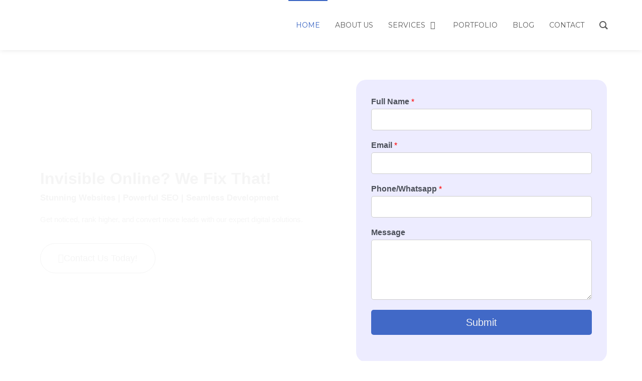

--- FILE ---
content_type: text/css
request_url: https://wrebb.com/wp-content/uploads/elementor/css/post-10.css?ver=1766816773
body_size: 3555
content:
.elementor-10 .elementor-element.elementor-element-e6fc4ba > .elementor-container > .elementor-column > .elementor-widget-wrap{align-content:center;align-items:center;}.elementor-10 .elementor-element.elementor-element-e6fc4ba:not(.elementor-motion-effects-element-type-background), .elementor-10 .elementor-element.elementor-element-e6fc4ba > .elementor-motion-effects-container > .elementor-motion-effects-layer{background-image:url("https://wrebb.com/wp-content/uploads/2021/05/web-developer-in-Vashi-1.jpg");background-position:center center;background-repeat:no-repeat;background-size:cover;}.elementor-10 .elementor-element.elementor-element-e6fc4ba > .elementor-background-overlay{background-color:#072A38;opacity:0.92;transition:background 0.3s, border-radius 0.3s, opacity 0.3s;}.elementor-10 .elementor-element.elementor-element-e6fc4ba > .elementor-container{min-height:680px;}.elementor-10 .elementor-element.elementor-element-e6fc4ba.ob-is-breaking-bad > .elementor-container{justify-content:flex-start !important;flex-direction:row;}.elementor-10 .elementor-element.elementor-element-e6fc4ba.ob-is-breaking-bad.ob-bb-inner > .elementor-container{justify-content:flex-start !important;flex-direction:row;}.elementor-10 .elementor-element.elementor-element-e6fc4ba.ob-is-breaking-bad.ob-is-glider > .elementor-container.swiper-vertical{flex-direction:column;}.elementor-10 .elementor-element.elementor-element-e6fc4ba.ob-is-breaking-bad.ob-is-glider.ob-bb-inner > .elementor-container.swiper-vertical{flex-direction:column;}.elementor-10 .elementor-element.elementor-element-e6fc4ba.ob-is-breaking-bad.ob-bb-inner{width:100%;flex:unset;align-self:inherit;}.elementor-10 .elementor-element.elementor-element-e6fc4ba{transition:background 0.3s, border 0.3s, border-radius 0.3s, box-shadow 0.3s;margin-top:0px;margin-bottom:0px;padding:100px 0px 0px 0px;}.elementor-10 .elementor-element.elementor-element-42db2c8.elementor-column{align-self:inherit;cursor:default;}.elementor-10 .elementor-element.elementor-element-42db2c8 > .elementor-element-populated{margin:0px 0px 0px 0px;--e-column-margin-right:0px;--e-column-margin-left:0px;padding:0px 0px 0px 0px;}.elementor-10 .elementor-element.elementor-element-eaee491 > .elementor-container > .elementor-column > .elementor-widget-wrap{align-content:center;align-items:center;}.elementor-10 .elementor-element.elementor-element-eaee491.ob-is-breaking-bad > .elementor-container{justify-content:flex-start !important;flex-direction:row;}.elementor-10 .elementor-element.elementor-element-eaee491.ob-is-breaking-bad.ob-bb-inner > .elementor-container{justify-content:flex-start !important;flex-direction:row;}.elementor-10 .elementor-element.elementor-element-eaee491.ob-is-breaking-bad.ob-is-glider > .elementor-container.swiper-vertical{flex-direction:column;}.elementor-10 .elementor-element.elementor-element-eaee491.ob-is-breaking-bad.ob-is-glider.ob-bb-inner > .elementor-container.swiper-vertical{flex-direction:column;}.elementor-10 .elementor-element.elementor-element-eaee491.ob-is-breaking-bad.ob-bb-inner{width:100%;flex:unset;align-self:inherit;}.elementor-10 .elementor-element.elementor-element-f230503.elementor-column{align-self:inherit;cursor:default;}.elementor-10 .elementor-element.elementor-element-3492a57.ob-harakiri{writing-mode:inherit;}.elementor-10 .elementor-element.elementor-element-3492a57.ob-harakiri .elementor-heading-title{writing-mode:inherit;}.elementor-10 .elementor-element.elementor-element-3492a57.ob-harakiri div{writing-mode:inherit;}.elementor-10 .elementor-element.elementor-element-3492a57 .elementor-heading-title{font-family:"Arial", Sans-serif;font-weight:800;color:var( --e-global-color-astglobalcolor4 );}.elementor-10 .elementor-element.elementor-element-3492a57.ob-harakiri > div, .elementor-10 .elementor-element.elementor-element-3492a57.ob-harakiri > h1, .elementor-10 .elementor-element.elementor-element-3492a57.ob-harakiri > h2, .elementor-10 .elementor-element.elementor-element-3492a57.ob-harakiri > h3, .elementor-10 .elementor-element.elementor-element-3492a57.ob-harakiri > h4, .elementor-10 .elementor-element.elementor-element-3492a57.ob-harakiri > h5, .elementor-10 .elementor-element.elementor-element-3492a57.ob-harakiri > h6, .elementor-10 .elementor-element.elementor-element-3492a57.ob-harakiri > p{transform:rotate(0deg);}.elementor-10 .elementor-element.elementor-element-3492a57 > div{text-indent:0px;mix-blend-mode:inherit;}.elementor-10 .elementor-element.elementor-element-ce51aea.ob-harakiri{writing-mode:inherit;}.elementor-10 .elementor-element.elementor-element-ce51aea.ob-harakiri .elementor-heading-title{writing-mode:inherit;}.elementor-10 .elementor-element.elementor-element-ce51aea.ob-harakiri div{writing-mode:inherit;}.elementor-10 .elementor-element.elementor-element-ce51aea > .elementor-widget-container{margin:-13px 0px 0px 0px;}.elementor-10 .elementor-element.elementor-element-ce51aea .elementor-heading-title{font-family:"Arial", Sans-serif;font-size:17px;font-weight:600;color:var( --e-global-color-astglobalcolor4 );}.elementor-10 .elementor-element.elementor-element-ce51aea.ob-harakiri > div, .elementor-10 .elementor-element.elementor-element-ce51aea.ob-harakiri > h1, .elementor-10 .elementor-element.elementor-element-ce51aea.ob-harakiri > h2, .elementor-10 .elementor-element.elementor-element-ce51aea.ob-harakiri > h3, .elementor-10 .elementor-element.elementor-element-ce51aea.ob-harakiri > h4, .elementor-10 .elementor-element.elementor-element-ce51aea.ob-harakiri > h5, .elementor-10 .elementor-element.elementor-element-ce51aea.ob-harakiri > h6, .elementor-10 .elementor-element.elementor-element-ce51aea.ob-harakiri > p{transform:rotate(0deg);}.elementor-10 .elementor-element.elementor-element-ce51aea > div{text-indent:0px;mix-blend-mode:inherit;}.elementor-10 .elementor-element.elementor-element-f7c0723.ob-harakiri{writing-mode:inherit;}.elementor-10 .elementor-element.elementor-element-f7c0723.ob-harakiri .elementor-heading-title{writing-mode:inherit;}.elementor-10 .elementor-element.elementor-element-f7c0723.ob-harakiri div{writing-mode:inherit;}.elementor-10 .elementor-element.elementor-element-f7c0723{font-family:"Montserrat", Sans-serif;font-weight:500;color:var( --e-global-color-astglobalcolor4 );}.elementor-10 .elementor-element.elementor-element-f7c0723 p{margin-bottom:0px;}.elementor-10 .elementor-element.elementor-element-f7c0723 a{color:var( --e-global-color-astglobalcolor4 );}.elementor-10 .elementor-element.elementor-element-f7c0723.ob-harakiri > div, .elementor-10 .elementor-element.elementor-element-f7c0723.ob-harakiri > h1, .elementor-10 .elementor-element.elementor-element-f7c0723.ob-harakiri > h2, .elementor-10 .elementor-element.elementor-element-f7c0723.ob-harakiri > h3, .elementor-10 .elementor-element.elementor-element-f7c0723.ob-harakiri > h4, .elementor-10 .elementor-element.elementor-element-f7c0723.ob-harakiri > h5, .elementor-10 .elementor-element.elementor-element-f7c0723.ob-harakiri > h6, .elementor-10 .elementor-element.elementor-element-f7c0723.ob-harakiri > p{transform:rotate(0deg);}.elementor-10 .elementor-element.elementor-element-f7c0723 > div{text-indent:0px;mix-blend-mode:inherit;}.elementor-10 .elementor-element.elementor-element-f413b0c .elementor-button{background-color:#3A3A3A00;font-family:"Arial", Sans-serif;font-size:18px;fill:var( --e-global-color-astglobalcolor4 );color:var( --e-global-color-astglobalcolor4 );border-style:solid;border-width:1px 1px 1px 1px;border-color:var( --e-global-color-astglobalcolor4 );border-radius:30px 30px 30px 30px;padding:20px 35px 20px 35px;}.elementor-10 .elementor-element.elementor-element-f413b0c > .elementor-widget-container{margin:15px 0px 0px 0px;}.elementor-10 .elementor-element.elementor-element-f413b0c .elementor-button-content-wrapper{flex-direction:row;}.elementor-10 .elementor-element.elementor-element-f413b0c .elementor-button:hover, .elementor-10 .elementor-element.elementor-element-f413b0c .elementor-button:focus{color:var( --e-global-color-astglobalcolor4 );border-color:var( --e-global-color-astglobalcolor4 );}.elementor-10 .elementor-element.elementor-element-f413b0c .elementor-button:hover svg, .elementor-10 .elementor-element.elementor-element-f413b0c .elementor-button:focus svg{fill:var( --e-global-color-astglobalcolor4 );}.elementor-10 .elementor-element.elementor-element-295a7f0:not(.elementor-motion-effects-element-type-background) > .elementor-widget-wrap, .elementor-10 .elementor-element.elementor-element-295a7f0 > .elementor-widget-wrap > .elementor-motion-effects-container > .elementor-motion-effects-layer{background-color:#EDECFF;}.elementor-10 .elementor-element.elementor-element-295a7f0.elementor-column{align-self:inherit;cursor:default;}.elementor-10 .elementor-element.elementor-element-295a7f0 > .elementor-element-populated, .elementor-10 .elementor-element.elementor-element-295a7f0 > .elementor-element-populated > .elementor-background-overlay, .elementor-10 .elementor-element.elementor-element-295a7f0 > .elementor-background-slideshow{border-radius:20px 20px 20px 20px;}.elementor-10 .elementor-element.elementor-element-295a7f0 > .elementor-element-populated{transition:background 0.3s, border 0.3s, border-radius 0.3s, box-shadow 0.3s;margin:0px 0px 0px 70px;--e-column-margin-right:0px;--e-column-margin-left:70px;padding:30px 30px 30px 30px;}.elementor-10 .elementor-element.elementor-element-295a7f0 > .elementor-element-populated > .elementor-background-overlay{transition:background 0.3s, border-radius 0.3s, opacity 0.3s;}.elementor-10 .elementor-element.elementor-element-24e24fb > .elementor-widget-container{margin:-30px 0px 0px 0px;}.elementor-10 .elementor-element.elementor-element-24e24fb .eael-wpforms label.wpforms-error{display:block !important;}.elementor-10 .elementor-element.elementor-element-24e24fb .eael-wpforms .wpforms-field label, .elementor-10 .elementor-element.elementor-element-24e24fb .eael-wpforms .wpforms-field legend{font-family:"Arial", Sans-serif;}.elementor-10 .elementor-element.elementor-element-24e24fb .eael-wpforms .wpforms-field input:not([type=radio]):not([type=checkbox]):not([type=submit]):not([type=button]):not([type=image]):not([type=file]), .elementor-10 .elementor-element.elementor-element-24e24fb .eael-wpforms .wpforms-field textarea, .elementor-10 .elementor-element.elementor-element-24e24fb .eael-wpforms .wpforms-field select{border-radius:5px 5px 5px 5px;font-family:"Montserrat", Sans-serif;}.elementor-10 .elementor-element.elementor-element-24e24fb .eael-wpforms .wpforms-field input:not([type=radio]):not([type=checkbox]):not([type=submit]):not([type=button]):not([type=image]):not([type=file]), .elementor-10 .elementor-element.elementor-element-24e24fb .eael-wpforms .wpforms-field select{height:30px;}.elementor-10 .elementor-element.elementor-element-24e24fb .eael-wpforms .wpforms-submit-container .wpforms-submit{background-color:var( --e-global-color-a0c9ba2 );color:var( --e-global-color-astglobalcolor4 );border-radius:5px 5px 5px 5px;padding:15px 15px 15px 15px;font-family:"Roboto", Sans-serif;font-size:20px;}.elementor-10 .elementor-element.elementor-element-24e24fb .eael-wpforms .wpforms-submit-container .wpforms-submit:hover, 
                    .elementor-10 .elementor-element.elementor-element-24e24fb .eael-wpforms .wpforms-container-full .wpforms-submit-container .wpforms-form button[type=submit]:hover{background:#072A38 !important;}.elementor-10 .elementor-element.elementor-element-24e24fb .eael-wpforms .wpforms-submit-container .wpforms-submit:hover{color:var( --e-global-color-astglobalcolor4 );}.elementor-10 .elementor-element.elementor-element-24e24fb .eael-wpforms input.wpforms-error{border-width:1px;}.elementor-10 .elementor-element.elementor-element-24e24fb .eael-wpforms textarea.wpforms-error{border-width:1px;}.elementor-10 .elementor-element.elementor-element-7b819ea:not(.elementor-motion-effects-element-type-background), .elementor-10 .elementor-element.elementor-element-7b819ea > .elementor-motion-effects-container > .elementor-motion-effects-layer{background-image:url("https://wrebb.com/wp-content/uploads/2025/05/technology-background.jpg");background-size:cover;}.elementor-10 .elementor-element.elementor-element-7b819ea.ob-is-breaking-bad > .elementor-container{justify-content:flex-start !important;flex-direction:row;}.elementor-10 .elementor-element.elementor-element-7b819ea.ob-is-breaking-bad.ob-bb-inner > .elementor-container{justify-content:flex-start !important;flex-direction:row;}.elementor-10 .elementor-element.elementor-element-7b819ea.ob-is-breaking-bad.ob-is-glider > .elementor-container.swiper-vertical{flex-direction:column;}.elementor-10 .elementor-element.elementor-element-7b819ea.ob-is-breaking-bad.ob-is-glider.ob-bb-inner > .elementor-container.swiper-vertical{flex-direction:column;}.elementor-10 .elementor-element.elementor-element-7b819ea.ob-is-breaking-bad.ob-bb-inner{width:100%;flex:unset;align-self:inherit;}.elementor-10 .elementor-element.elementor-element-7b819ea > .elementor-background-overlay{opacity:0.63;transition:background 0.3s, border-radius 0.3s, opacity 0.3s;}.elementor-10 .elementor-element.elementor-element-7b819ea{transition:background 0.3s, border 0.3s, border-radius 0.3s, box-shadow 0.3s;margin-top:10px;margin-bottom:0px;padding:50px 0px 50px 0px;}.elementor-10 .elementor-element.elementor-element-622e86c.elementor-column{align-self:inherit;cursor:default;}.elementor-10 .elementor-element.elementor-element-8b78629.ob-harakiri{writing-mode:inherit;}.elementor-10 .elementor-element.elementor-element-8b78629.ob-harakiri .elementor-heading-title{writing-mode:inherit;}.elementor-10 .elementor-element.elementor-element-8b78629.ob-harakiri div{writing-mode:inherit;}.elementor-10 .elementor-element.elementor-element-8b78629 > .elementor-widget-container{padding:0px 0px 0px 0px;}.elementor-10 .elementor-element.elementor-element-8b78629{text-align:center;font-family:"Montserrat", Sans-serif;color:#000000;}.elementor-10 .elementor-element.elementor-element-8b78629.ob-harakiri > div, .elementor-10 .elementor-element.elementor-element-8b78629.ob-harakiri > h1, .elementor-10 .elementor-element.elementor-element-8b78629.ob-harakiri > h2, .elementor-10 .elementor-element.elementor-element-8b78629.ob-harakiri > h3, .elementor-10 .elementor-element.elementor-element-8b78629.ob-harakiri > h4, .elementor-10 .elementor-element.elementor-element-8b78629.ob-harakiri > h5, .elementor-10 .elementor-element.elementor-element-8b78629.ob-harakiri > h6, .elementor-10 .elementor-element.elementor-element-8b78629.ob-harakiri > p{transform:rotate(0deg);}.elementor-10 .elementor-element.elementor-element-8b78629 > div{text-indent:0px;mix-blend-mode:inherit;}.elementor-10 .elementor-element.elementor-element-69d806cc:not(.elementor-motion-effects-element-type-background), .elementor-10 .elementor-element.elementor-element-69d806cc > .elementor-motion-effects-container > .elementor-motion-effects-layer{background-color:#EDECFF;}.elementor-10 .elementor-element.elementor-element-69d806cc.ob-is-breaking-bad > .elementor-container{justify-content:flex-start !important;flex-direction:row;}.elementor-10 .elementor-element.elementor-element-69d806cc.ob-is-breaking-bad.ob-bb-inner > .elementor-container{justify-content:flex-start !important;flex-direction:row;}.elementor-10 .elementor-element.elementor-element-69d806cc.ob-is-breaking-bad.ob-is-glider > .elementor-container.swiper-vertical{flex-direction:column;}.elementor-10 .elementor-element.elementor-element-69d806cc.ob-is-breaking-bad.ob-is-glider.ob-bb-inner > .elementor-container.swiper-vertical{flex-direction:column;}.elementor-10 .elementor-element.elementor-element-69d806cc.ob-is-breaking-bad.ob-bb-inner{width:100%;flex:unset;align-self:inherit;}.elementor-10 .elementor-element.elementor-element-69d806cc{transition:background 0.3s, border 0.3s, border-radius 0.3s, box-shadow 0.3s;padding:50px 0px 50px 0px;}.elementor-10 .elementor-element.elementor-element-69d806cc > .elementor-background-overlay{transition:background 0.3s, border-radius 0.3s, opacity 0.3s;}.elementor-10 .elementor-element.elementor-element-5daaf22d.elementor-column{align-self:inherit;cursor:default;}.elementor-10 .elementor-element.elementor-element-493aa3a3.ob-harakiri{writing-mode:inherit;}.elementor-10 .elementor-element.elementor-element-493aa3a3.ob-harakiri .elementor-heading-title{writing-mode:inherit;}.elementor-10 .elementor-element.elementor-element-493aa3a3.ob-harakiri div{writing-mode:inherit;}.elementor-10 .elementor-element.elementor-element-493aa3a3 > .elementor-widget-container{border-style:solid;border-width:0px 0px 0px 0px;}.elementor-10 .elementor-element.elementor-element-493aa3a3 .elementor-heading-title{font-family:"Raleway", Sans-serif;font-weight:600;color:#000609;}.elementor-10 .elementor-element.elementor-element-493aa3a3.ob-harakiri > div, .elementor-10 .elementor-element.elementor-element-493aa3a3.ob-harakiri > h1, .elementor-10 .elementor-element.elementor-element-493aa3a3.ob-harakiri > h2, .elementor-10 .elementor-element.elementor-element-493aa3a3.ob-harakiri > h3, .elementor-10 .elementor-element.elementor-element-493aa3a3.ob-harakiri > h4, .elementor-10 .elementor-element.elementor-element-493aa3a3.ob-harakiri > h5, .elementor-10 .elementor-element.elementor-element-493aa3a3.ob-harakiri > h6, .elementor-10 .elementor-element.elementor-element-493aa3a3.ob-harakiri > p{transform:rotate(0deg);}.elementor-10 .elementor-element.elementor-element-493aa3a3 > div{text-indent:0px;mix-blend-mode:inherit;}.elementor-10 .elementor-element.elementor-element-77667683.ob-harakiri{writing-mode:inherit;}.elementor-10 .elementor-element.elementor-element-77667683.ob-harakiri .elementor-heading-title{writing-mode:inherit;}.elementor-10 .elementor-element.elementor-element-77667683.ob-harakiri div{writing-mode:inherit;}.elementor-10 .elementor-element.elementor-element-77667683{font-family:"Montserrat", Sans-serif;font-weight:400;color:#030000;}.elementor-10 .elementor-element.elementor-element-77667683.ob-harakiri > div, .elementor-10 .elementor-element.elementor-element-77667683.ob-harakiri > h1, .elementor-10 .elementor-element.elementor-element-77667683.ob-harakiri > h2, .elementor-10 .elementor-element.elementor-element-77667683.ob-harakiri > h3, .elementor-10 .elementor-element.elementor-element-77667683.ob-harakiri > h4, .elementor-10 .elementor-element.elementor-element-77667683.ob-harakiri > h5, .elementor-10 .elementor-element.elementor-element-77667683.ob-harakiri > h6, .elementor-10 .elementor-element.elementor-element-77667683.ob-harakiri > p{transform:rotate(0deg);}.elementor-10 .elementor-element.elementor-element-77667683 > div{text-indent:0px;mix-blend-mode:inherit;}.elementor-10 .elementor-element.elementor-element-a2411b7:not(.elementor-motion-effects-element-type-background), .elementor-10 .elementor-element.elementor-element-a2411b7 > .elementor-motion-effects-container > .elementor-motion-effects-layer{background-color:#146C9D;}.elementor-10 .elementor-element.elementor-element-a2411b7.ob-is-breaking-bad > .elementor-container{justify-content:flex-start !important;flex-direction:row;}.elementor-10 .elementor-element.elementor-element-a2411b7.ob-is-breaking-bad.ob-bb-inner > .elementor-container{justify-content:flex-start !important;flex-direction:row;}.elementor-10 .elementor-element.elementor-element-a2411b7.ob-is-breaking-bad.ob-is-glider > .elementor-container.swiper-vertical{flex-direction:column;}.elementor-10 .elementor-element.elementor-element-a2411b7.ob-is-breaking-bad.ob-is-glider.ob-bb-inner > .elementor-container.swiper-vertical{flex-direction:column;}.elementor-10 .elementor-element.elementor-element-a2411b7.ob-is-breaking-bad.ob-bb-inner{width:100%;flex:unset;align-self:inherit;}.elementor-10 .elementor-element.elementor-element-a2411b7 > .elementor-background-overlay{opacity:0.5;transition:background 0.3s, border-radius 0.3s, opacity 0.3s;}.elementor-10 .elementor-element.elementor-element-a2411b7{transition:background 0.3s, border 0.3s, border-radius 0.3s, box-shadow 0.3s;margin-top:25px;margin-bottom:25px;}.elementor-10 .elementor-element.elementor-element-4d1a0aa.elementor-column{align-self:inherit;cursor:default;}.elementor-10 .elementor-element.elementor-element-6d487f0.ob-harakiri{writing-mode:inherit;}.elementor-10 .elementor-element.elementor-element-6d487f0.ob-harakiri .elementor-heading-title{writing-mode:inherit;}.elementor-10 .elementor-element.elementor-element-6d487f0.ob-harakiri div{writing-mode:inherit;}.elementor-10 .elementor-element.elementor-element-6d487f0{font-family:"Arial", Sans-serif;font-weight:400;}.elementor-10 .elementor-element.elementor-element-6d487f0.ob-harakiri > div, .elementor-10 .elementor-element.elementor-element-6d487f0.ob-harakiri > h1, .elementor-10 .elementor-element.elementor-element-6d487f0.ob-harakiri > h2, .elementor-10 .elementor-element.elementor-element-6d487f0.ob-harakiri > h3, .elementor-10 .elementor-element.elementor-element-6d487f0.ob-harakiri > h4, .elementor-10 .elementor-element.elementor-element-6d487f0.ob-harakiri > h5, .elementor-10 .elementor-element.elementor-element-6d487f0.ob-harakiri > h6, .elementor-10 .elementor-element.elementor-element-6d487f0.ob-harakiri > p{transform:rotate(0deg);}.elementor-10 .elementor-element.elementor-element-6d487f0 > div{text-indent:0px;mix-blend-mode:inherit;}.elementor-10 .elementor-element.elementor-element-2ada663.ob-is-breaking-bad > .elementor-container{justify-content:flex-start !important;flex-direction:row;}.elementor-10 .elementor-element.elementor-element-2ada663.ob-is-breaking-bad.ob-bb-inner > .elementor-container{justify-content:flex-start !important;flex-direction:row;}.elementor-10 .elementor-element.elementor-element-2ada663.ob-is-breaking-bad.ob-is-glider > .elementor-container.swiper-vertical{flex-direction:column;}.elementor-10 .elementor-element.elementor-element-2ada663.ob-is-breaking-bad.ob-is-glider.ob-bb-inner > .elementor-container.swiper-vertical{flex-direction:column;}.elementor-10 .elementor-element.elementor-element-2ada663.ob-is-breaking-bad.ob-bb-inner{width:100%;flex:unset;align-self:inherit;}.elementor-10 .elementor-element.elementor-element-a9a7af4.elementor-column{align-self:inherit;cursor:default;}.elementor-10 .elementor-element.elementor-element-ac33fdc.ob-is-breaking-bad > .elementor-container{justify-content:flex-start !important;flex-direction:row;}.elementor-10 .elementor-element.elementor-element-ac33fdc.ob-is-breaking-bad.ob-bb-inner > .elementor-container{justify-content:flex-start !important;flex-direction:row;}.elementor-10 .elementor-element.elementor-element-ac33fdc.ob-is-breaking-bad.ob-is-glider > .elementor-container.swiper-vertical{flex-direction:column;}.elementor-10 .elementor-element.elementor-element-ac33fdc.ob-is-breaking-bad.ob-is-glider.ob-bb-inner > .elementor-container.swiper-vertical{flex-direction:column;}.elementor-10 .elementor-element.elementor-element-ac33fdc.ob-is-breaking-bad.ob-bb-inner{width:100%;flex:unset;align-self:inherit;}.elementor-10 .elementor-element.elementor-element-604aac6.elementor-column{align-self:inherit;cursor:default;}.elementor-10 .elementor-element.elementor-element-9f93e7c img{opacity:1;}.elementor-10 .elementor-element.elementor-element-ff316e7.elementor-column{align-self:inherit;cursor:default;}.elementor-10 .elementor-element.elementor-element-6bcc386.ob-is-breaking-bad > .elementor-container{justify-content:flex-start !important;flex-direction:row;}.elementor-10 .elementor-element.elementor-element-6bcc386.ob-is-breaking-bad.ob-bb-inner > .elementor-container{justify-content:flex-start !important;flex-direction:row;}.elementor-10 .elementor-element.elementor-element-6bcc386.ob-is-breaking-bad.ob-is-glider > .elementor-container.swiper-vertical{flex-direction:column;}.elementor-10 .elementor-element.elementor-element-6bcc386.ob-is-breaking-bad.ob-is-glider.ob-bb-inner > .elementor-container.swiper-vertical{flex-direction:column;}.elementor-10 .elementor-element.elementor-element-6bcc386.ob-is-breaking-bad.ob-bb-inner{width:100%;flex:unset;align-self:inherit;}.elementor-10 .elementor-element.elementor-element-f6ab22e.elementor-column{align-self:inherit;cursor:default;}.elementor-10 .elementor-element.elementor-element-f037e85.elementor-column{align-self:inherit;cursor:default;}.elementor-10 .elementor-element.elementor-element-1d603f5.ob-is-breaking-bad > .elementor-container{justify-content:flex-start !important;flex-direction:row;}.elementor-10 .elementor-element.elementor-element-1d603f5.ob-is-breaking-bad.ob-bb-inner > .elementor-container{justify-content:flex-start !important;flex-direction:row;}.elementor-10 .elementor-element.elementor-element-1d603f5.ob-is-breaking-bad.ob-is-glider > .elementor-container.swiper-vertical{flex-direction:column;}.elementor-10 .elementor-element.elementor-element-1d603f5.ob-is-breaking-bad.ob-is-glider.ob-bb-inner > .elementor-container.swiper-vertical{flex-direction:column;}.elementor-10 .elementor-element.elementor-element-1d603f5.ob-is-breaking-bad.ob-bb-inner{width:100%;flex:unset;align-self:inherit;}.elementor-10 .elementor-element.elementor-element-98c6518.elementor-column{align-self:inherit;cursor:default;}.elementor-10 .elementor-element.elementor-element-cea0c14.ob-is-breaking-bad > .elementor-container{justify-content:flex-start !important;flex-direction:row;}.elementor-10 .elementor-element.elementor-element-cea0c14.ob-is-breaking-bad.ob-bb-inner > .elementor-container{justify-content:flex-start !important;flex-direction:row;}.elementor-10 .elementor-element.elementor-element-cea0c14.ob-is-breaking-bad.ob-is-glider > .elementor-container.swiper-vertical{flex-direction:column;}.elementor-10 .elementor-element.elementor-element-cea0c14.ob-is-breaking-bad.ob-is-glider.ob-bb-inner > .elementor-container.swiper-vertical{flex-direction:column;}.elementor-10 .elementor-element.elementor-element-cea0c14.ob-is-breaking-bad.ob-bb-inner{width:100%;flex:unset;align-self:inherit;}.elementor-10 .elementor-element.elementor-element-d11a471.elementor-column{align-self:inherit;cursor:default;}.elementor-10 .elementor-element.elementor-element-80d6edd.ob-harakiri{writing-mode:inherit;}.elementor-10 .elementor-element.elementor-element-80d6edd.ob-harakiri .elementor-heading-title{writing-mode:inherit;}.elementor-10 .elementor-element.elementor-element-80d6edd.ob-harakiri div{writing-mode:inherit;}.elementor-10 .elementor-element.elementor-element-80d6edd{text-align:center;}.elementor-10 .elementor-element.elementor-element-80d6edd .elementor-heading-title{color:#242881;}.elementor-10 .elementor-element.elementor-element-80d6edd.ob-harakiri > div, .elementor-10 .elementor-element.elementor-element-80d6edd.ob-harakiri > h1, .elementor-10 .elementor-element.elementor-element-80d6edd.ob-harakiri > h2, .elementor-10 .elementor-element.elementor-element-80d6edd.ob-harakiri > h3, .elementor-10 .elementor-element.elementor-element-80d6edd.ob-harakiri > h4, .elementor-10 .elementor-element.elementor-element-80d6edd.ob-harakiri > h5, .elementor-10 .elementor-element.elementor-element-80d6edd.ob-harakiri > h6, .elementor-10 .elementor-element.elementor-element-80d6edd.ob-harakiri > p{transform:rotate(0deg);}.elementor-10 .elementor-element.elementor-element-80d6edd > div{text-indent:0px;mix-blend-mode:inherit;}.elementor-10 .elementor-element.elementor-element-c385d5f.elementor-column{align-self:inherit;cursor:default;}.elementor-10 .elementor-element.elementor-element-4a26231.ob-harakiri{writing-mode:inherit;}.elementor-10 .elementor-element.elementor-element-4a26231.ob-harakiri .elementor-heading-title{writing-mode:inherit;}.elementor-10 .elementor-element.elementor-element-4a26231.ob-harakiri div{writing-mode:inherit;}.elementor-10 .elementor-element.elementor-element-4a26231 .elementor-heading-title{color:#242881;}.elementor-10 .elementor-element.elementor-element-4a26231.ob-harakiri > div, .elementor-10 .elementor-element.elementor-element-4a26231.ob-harakiri > h1, .elementor-10 .elementor-element.elementor-element-4a26231.ob-harakiri > h2, .elementor-10 .elementor-element.elementor-element-4a26231.ob-harakiri > h3, .elementor-10 .elementor-element.elementor-element-4a26231.ob-harakiri > h4, .elementor-10 .elementor-element.elementor-element-4a26231.ob-harakiri > h5, .elementor-10 .elementor-element.elementor-element-4a26231.ob-harakiri > h6, .elementor-10 .elementor-element.elementor-element-4a26231.ob-harakiri > p{transform:rotate(0deg);}.elementor-10 .elementor-element.elementor-element-4a26231 > div{text-indent:0px;mix-blend-mode:inherit;}.elementor-10 .elementor-element.elementor-element-4efec0b.elementor-column{align-self:inherit;cursor:default;}.elementor-10 .elementor-element.elementor-element-e7c2191.ob-harakiri{writing-mode:inherit;}.elementor-10 .elementor-element.elementor-element-e7c2191.ob-harakiri .elementor-heading-title{writing-mode:inherit;}.elementor-10 .elementor-element.elementor-element-e7c2191.ob-harakiri div{writing-mode:inherit;}.elementor-10 .elementor-element.elementor-element-e7c2191{text-align:center;}.elementor-10 .elementor-element.elementor-element-e7c2191 .elementor-heading-title{color:#242881;}.elementor-10 .elementor-element.elementor-element-e7c2191.ob-harakiri > div, .elementor-10 .elementor-element.elementor-element-e7c2191.ob-harakiri > h1, .elementor-10 .elementor-element.elementor-element-e7c2191.ob-harakiri > h2, .elementor-10 .elementor-element.elementor-element-e7c2191.ob-harakiri > h3, .elementor-10 .elementor-element.elementor-element-e7c2191.ob-harakiri > h4, .elementor-10 .elementor-element.elementor-element-e7c2191.ob-harakiri > h5, .elementor-10 .elementor-element.elementor-element-e7c2191.ob-harakiri > h6, .elementor-10 .elementor-element.elementor-element-e7c2191.ob-harakiri > p{transform:rotate(0deg);}.elementor-10 .elementor-element.elementor-element-e7c2191 > div{text-indent:0px;mix-blend-mode:inherit;}.elementor-10 .elementor-element.elementor-element-f52e2c7.ob-is-breaking-bad > .elementor-container{justify-content:flex-start !important;flex-direction:row;}.elementor-10 .elementor-element.elementor-element-f52e2c7.ob-is-breaking-bad.ob-bb-inner > .elementor-container{justify-content:flex-start !important;flex-direction:row;}.elementor-10 .elementor-element.elementor-element-f52e2c7.ob-is-breaking-bad.ob-is-glider > .elementor-container.swiper-vertical{flex-direction:column;}.elementor-10 .elementor-element.elementor-element-f52e2c7.ob-is-breaking-bad.ob-is-glider.ob-bb-inner > .elementor-container.swiper-vertical{flex-direction:column;}.elementor-10 .elementor-element.elementor-element-f52e2c7.ob-is-breaking-bad.ob-bb-inner{width:100%;flex:unset;align-self:inherit;}.elementor-10 .elementor-element.elementor-element-abaf4a0.elementor-column{align-self:inherit;cursor:default;}.elementor-10 .elementor-element.elementor-element-4f7432e.ob-is-breaking-bad > .elementor-container{justify-content:flex-start !important;flex-direction:row;}.elementor-10 .elementor-element.elementor-element-4f7432e.ob-is-breaking-bad.ob-bb-inner > .elementor-container{justify-content:flex-start !important;flex-direction:row;}.elementor-10 .elementor-element.elementor-element-4f7432e.ob-is-breaking-bad.ob-is-glider > .elementor-container.swiper-vertical{flex-direction:column;}.elementor-10 .elementor-element.elementor-element-4f7432e.ob-is-breaking-bad.ob-is-glider.ob-bb-inner > .elementor-container.swiper-vertical{flex-direction:column;}.elementor-10 .elementor-element.elementor-element-4f7432e.ob-is-breaking-bad.ob-bb-inner{width:100%;flex:unset;align-self:inherit;}.elementor-10 .elementor-element.elementor-element-5856de4.elementor-column{align-self:inherit;cursor:default;}.elementor-10 .elementor-element.elementor-element-5325bc9.ob-harakiri{writing-mode:inherit;}.elementor-10 .elementor-element.elementor-element-5325bc9.ob-harakiri .elementor-heading-title{writing-mode:inherit;}.elementor-10 .elementor-element.elementor-element-5325bc9.ob-harakiri div{writing-mode:inherit;}.elementor-10 .elementor-element.elementor-element-5325bc9.ob-harakiri > div, .elementor-10 .elementor-element.elementor-element-5325bc9.ob-harakiri > h1, .elementor-10 .elementor-element.elementor-element-5325bc9.ob-harakiri > h2, .elementor-10 .elementor-element.elementor-element-5325bc9.ob-harakiri > h3, .elementor-10 .elementor-element.elementor-element-5325bc9.ob-harakiri > h4, .elementor-10 .elementor-element.elementor-element-5325bc9.ob-harakiri > h5, .elementor-10 .elementor-element.elementor-element-5325bc9.ob-harakiri > h6, .elementor-10 .elementor-element.elementor-element-5325bc9.ob-harakiri > p{transform:rotate(0deg);}.elementor-10 .elementor-element.elementor-element-5325bc9 > div{text-indent:0px;mix-blend-mode:inherit;}.elementor-10 .elementor-element.elementor-element-8c34690.elementor-column{align-self:inherit;cursor:default;}.elementor-10 .elementor-element.elementor-element-3aa6532.ob-harakiri{writing-mode:inherit;}.elementor-10 .elementor-element.elementor-element-3aa6532.ob-harakiri .elementor-heading-title{writing-mode:inherit;}.elementor-10 .elementor-element.elementor-element-3aa6532.ob-harakiri div{writing-mode:inherit;}.elementor-10 .elementor-element.elementor-element-3aa6532.ob-harakiri > div, .elementor-10 .elementor-element.elementor-element-3aa6532.ob-harakiri > h1, .elementor-10 .elementor-element.elementor-element-3aa6532.ob-harakiri > h2, .elementor-10 .elementor-element.elementor-element-3aa6532.ob-harakiri > h3, .elementor-10 .elementor-element.elementor-element-3aa6532.ob-harakiri > h4, .elementor-10 .elementor-element.elementor-element-3aa6532.ob-harakiri > h5, .elementor-10 .elementor-element.elementor-element-3aa6532.ob-harakiri > h6, .elementor-10 .elementor-element.elementor-element-3aa6532.ob-harakiri > p{transform:rotate(0deg);}.elementor-10 .elementor-element.elementor-element-3aa6532 > div{text-indent:0px;mix-blend-mode:inherit;}.elementor-10 .elementor-element.elementor-element-0326cb5.elementor-column{align-self:inherit;cursor:default;}.elementor-10 .elementor-element.elementor-element-3c20f1f.ob-harakiri{writing-mode:inherit;}.elementor-10 .elementor-element.elementor-element-3c20f1f.ob-harakiri .elementor-heading-title{writing-mode:inherit;}.elementor-10 .elementor-element.elementor-element-3c20f1f.ob-harakiri div{writing-mode:inherit;}.elementor-10 .elementor-element.elementor-element-3c20f1f.ob-harakiri > div, .elementor-10 .elementor-element.elementor-element-3c20f1f.ob-harakiri > h1, .elementor-10 .elementor-element.elementor-element-3c20f1f.ob-harakiri > h2, .elementor-10 .elementor-element.elementor-element-3c20f1f.ob-harakiri > h3, .elementor-10 .elementor-element.elementor-element-3c20f1f.ob-harakiri > h4, .elementor-10 .elementor-element.elementor-element-3c20f1f.ob-harakiri > h5, .elementor-10 .elementor-element.elementor-element-3c20f1f.ob-harakiri > h6, .elementor-10 .elementor-element.elementor-element-3c20f1f.ob-harakiri > p{transform:rotate(0deg);}.elementor-10 .elementor-element.elementor-element-3c20f1f > div{text-indent:0px;mix-blend-mode:inherit;}.elementor-10 .elementor-element.elementor-element-b5604f2:not(.elementor-motion-effects-element-type-background), .elementor-10 .elementor-element.elementor-element-b5604f2 > .elementor-motion-effects-container > .elementor-motion-effects-layer{background-color:#146C9D;}.elementor-10 .elementor-element.elementor-element-b5604f2.ob-is-breaking-bad > .elementor-container{justify-content:flex-start !important;flex-direction:row;}.elementor-10 .elementor-element.elementor-element-b5604f2.ob-is-breaking-bad.ob-bb-inner > .elementor-container{justify-content:flex-start !important;flex-direction:row;}.elementor-10 .elementor-element.elementor-element-b5604f2.ob-is-breaking-bad.ob-is-glider > .elementor-container.swiper-vertical{flex-direction:column;}.elementor-10 .elementor-element.elementor-element-b5604f2.ob-is-breaking-bad.ob-is-glider.ob-bb-inner > .elementor-container.swiper-vertical{flex-direction:column;}.elementor-10 .elementor-element.elementor-element-b5604f2.ob-is-breaking-bad.ob-bb-inner{width:100%;flex:unset;align-self:inherit;}.elementor-10 .elementor-element.elementor-element-b5604f2{transition:background 0.3s, border 0.3s, border-radius 0.3s, box-shadow 0.3s;padding:40px 0px 40px 0px;}.elementor-10 .elementor-element.elementor-element-b5604f2 > .elementor-background-overlay{transition:background 0.3s, border-radius 0.3s, opacity 0.3s;}.elementor-10 .elementor-element.elementor-element-d10861c.elementor-column{align-self:inherit;cursor:default;}.elementor-10 .elementor-element.elementor-element-9b8179f.ob-harakiri{writing-mode:inherit;}.elementor-10 .elementor-element.elementor-element-9b8179f.ob-harakiri .elementor-heading-title{writing-mode:inherit;}.elementor-10 .elementor-element.elementor-element-9b8179f.ob-harakiri div{writing-mode:inherit;}.elementor-10 .elementor-element.elementor-element-9b8179f{text-align:center;}.elementor-10 .elementor-element.elementor-element-9b8179f .elementor-heading-title{font-family:"Arial", Sans-serif;font-size:2.5em;font-weight:500;text-shadow:0px 0px 10px rgba(0,0,0,0.3);color:#FFFFFF;}.elementor-10 .elementor-element.elementor-element-9b8179f.ob-harakiri > div, .elementor-10 .elementor-element.elementor-element-9b8179f.ob-harakiri > h1, .elementor-10 .elementor-element.elementor-element-9b8179f.ob-harakiri > h2, .elementor-10 .elementor-element.elementor-element-9b8179f.ob-harakiri > h3, .elementor-10 .elementor-element.elementor-element-9b8179f.ob-harakiri > h4, .elementor-10 .elementor-element.elementor-element-9b8179f.ob-harakiri > h5, .elementor-10 .elementor-element.elementor-element-9b8179f.ob-harakiri > h6, .elementor-10 .elementor-element.elementor-element-9b8179f.ob-harakiri > p{transform:rotate(0deg);}.elementor-10 .elementor-element.elementor-element-9b8179f > div{text-indent:0px;mix-blend-mode:inherit;}.elementor-10 .elementor-element.elementor-element-86f4213.ob-is-breaking-bad > .elementor-container{justify-content:flex-start !important;flex-direction:row;}.elementor-10 .elementor-element.elementor-element-86f4213.ob-is-breaking-bad.ob-bb-inner > .elementor-container{justify-content:flex-start !important;flex-direction:row;}.elementor-10 .elementor-element.elementor-element-86f4213.ob-is-breaking-bad.ob-is-glider > .elementor-container.swiper-vertical{flex-direction:column;}.elementor-10 .elementor-element.elementor-element-86f4213.ob-is-breaking-bad.ob-is-glider.ob-bb-inner > .elementor-container.swiper-vertical{flex-direction:column;}.elementor-10 .elementor-element.elementor-element-86f4213.ob-is-breaking-bad.ob-bb-inner{width:100%;flex:unset;align-self:inherit;}.elementor-10 .elementor-element.elementor-element-8761ecc.elementor-column{align-self:inherit;cursor:default;}.elementor-10 .elementor-element.elementor-element-8761ecc > .elementor-element-populated{padding:50px 50px 50px 50px;}.elementor-10 .elementor-element.elementor-element-fec3701 .premium-carousel-scale .slick-slide{transition:all 300ms !important;}.elementor-10 .elementor-element.elementor-element-fec3701 .premium-carousel-nav-progressbar-fill{transition-duration:300ms !important;}.elementor-10 .elementor-element.elementor-element-fec3701{--pa-carousel-center-padding:15;}.elementor-10 .elementor-element.elementor-element-fec3701 .slick-dots,.elementor-10 .elementor-element.elementor-element-fec3701 .premium-carousel-nav-fraction{text-align:center;}.elementor-10 .elementor-element.elementor-element-fec3701 .premium-carousel-wrapper .slick-arrow{font-size:28px;}.elementor-10 .elementor-element.elementor-element-fec3701 .premium-carousel-wrapper .slick-arrow svg{width:28px;height:28px;}.elementor-10 .elementor-element.elementor-element-fec3701 .slick-arrow{border-radius:0px;}.elementor-10 .elementor-element.elementor-element-24a21f5 .elementor-button{background-color:#104CBCE8;font-family:"Montserrat", Sans-serif;font-size:1.2em;font-weight:600;text-shadow:0px 0px 10px rgba(0,0,0,0.3);box-shadow:0px 10px 10px 1px rgba(0,0,0,0.5);}.elementor-10 .elementor-element.elementor-element-24a21f5.ob-is-butterbutton .elementor-button, .elementor-10 .elementor-element.elementor-element-24a21f5.ob-is-butterbutton .elementor-button:before, .elementor-10 .elementor-element.elementor-element-24a21f5.ob-is-butterbutton .elementor-button:after, .elementor-10 .elementor-element.elementor-element-24a21f5.ob-is-butterbutton .elementor-button .elementor-button-content-wrapper span{transition-duration:250ms;}.elementor-10 .elementor-element.elementor-element-24a21f5.ob-is-butterbutton .elementor-button:before{background-color:#1D3FB7;}.elementor-10 .elementor-element.elementor-element-24a21f5.ob-is-butterbutton .elementor-button .elementor-button-icon i{font-size:1em;}.elementor-10 .elementor-element.elementor-element-24a21f5.ob-is-butterbutton .elementor-button{color:#FFFFFF;}.elementor-10 .elementor-element.elementor-element-24a21f5.ob-is-butterbutton .elementor-button:hover{color:#000000;}.elementor-10 .elementor-element.elementor-element-a821eab:not(.elementor-motion-effects-element-type-background), .elementor-10 .elementor-element.elementor-element-a821eab > .elementor-motion-effects-container > .elementor-motion-effects-layer{background-color:#EDECFF;}.elementor-10 .elementor-element.elementor-element-a821eab.ob-is-breaking-bad > .elementor-container{justify-content:flex-start !important;flex-direction:row;}.elementor-10 .elementor-element.elementor-element-a821eab.ob-is-breaking-bad.ob-bb-inner > .elementor-container{justify-content:flex-start !important;flex-direction:row;}.elementor-10 .elementor-element.elementor-element-a821eab.ob-is-breaking-bad.ob-is-glider > .elementor-container.swiper-vertical{flex-direction:column;}.elementor-10 .elementor-element.elementor-element-a821eab.ob-is-breaking-bad.ob-is-glider.ob-bb-inner > .elementor-container.swiper-vertical{flex-direction:column;}.elementor-10 .elementor-element.elementor-element-a821eab.ob-is-breaking-bad.ob-bb-inner{width:100%;flex:unset;align-self:inherit;}.elementor-10 .elementor-element.elementor-element-a821eab{transition:background 0.3s, border 0.3s, border-radius 0.3s, box-shadow 0.3s;padding:50px 0px 100px 0px;}.elementor-10 .elementor-element.elementor-element-a821eab > .elementor-background-overlay{transition:background 0.3s, border-radius 0.3s, opacity 0.3s;}.elementor-10 .elementor-element.elementor-element-8c0e24f.elementor-column{align-self:inherit;cursor:default;}.elementor-10 .elementor-element.elementor-element-b387d1c .elementor-icon-wrapper{text-align:center;}.elementor-10 .elementor-element.elementor-element-b387d1c.elementor-view-stacked .elementor-icon{background-color:#6A6A6A;}.elementor-10 .elementor-element.elementor-element-b387d1c.elementor-view-framed .elementor-icon, .elementor-10 .elementor-element.elementor-element-b387d1c.elementor-view-default .elementor-icon{color:#6A6A6A;border-color:#6A6A6A;}.elementor-10 .elementor-element.elementor-element-b387d1c.elementor-view-framed .elementor-icon, .elementor-10 .elementor-element.elementor-element-b387d1c.elementor-view-default .elementor-icon svg{fill:#6A6A6A;}.elementor-10 .elementor-element.elementor-element-b387d1c .elementor-icon{font-size:100px;}.elementor-10 .elementor-element.elementor-element-b387d1c .elementor-icon svg{height:100px;}.elementor-10 .elementor-element.elementor-element-af6f990.ob-harakiri{writing-mode:inherit;}.elementor-10 .elementor-element.elementor-element-af6f990.ob-harakiri .elementor-heading-title{writing-mode:inherit;}.elementor-10 .elementor-element.elementor-element-af6f990.ob-harakiri div{writing-mode:inherit;}.elementor-10 .elementor-element.elementor-element-af6f990{text-align:center;}.elementor-10 .elementor-element.elementor-element-af6f990 .elementor-heading-title{font-family:"Montserrat", Sans-serif;font-weight:600;color:#424242;}.elementor-10 .elementor-element.elementor-element-af6f990.ob-harakiri > div, .elementor-10 .elementor-element.elementor-element-af6f990.ob-harakiri > h1, .elementor-10 .elementor-element.elementor-element-af6f990.ob-harakiri > h2, .elementor-10 .elementor-element.elementor-element-af6f990.ob-harakiri > h3, .elementor-10 .elementor-element.elementor-element-af6f990.ob-harakiri > h4, .elementor-10 .elementor-element.elementor-element-af6f990.ob-harakiri > h5, .elementor-10 .elementor-element.elementor-element-af6f990.ob-harakiri > h6, .elementor-10 .elementor-element.elementor-element-af6f990.ob-harakiri > p{transform:rotate(0deg);}.elementor-10 .elementor-element.elementor-element-af6f990 > div{text-indent:0px;mix-blend-mode:inherit;}.elementor-10 .elementor-element.elementor-element-1704a02.ob-is-breaking-bad > .elementor-container{justify-content:flex-start !important;flex-direction:row;}.elementor-10 .elementor-element.elementor-element-1704a02.ob-is-breaking-bad.ob-bb-inner > .elementor-container{justify-content:flex-start !important;flex-direction:row;}.elementor-10 .elementor-element.elementor-element-1704a02.ob-is-breaking-bad.ob-is-glider > .elementor-container.swiper-vertical{flex-direction:column;}.elementor-10 .elementor-element.elementor-element-1704a02.ob-is-breaking-bad.ob-is-glider.ob-bb-inner > .elementor-container.swiper-vertical{flex-direction:column;}.elementor-10 .elementor-element.elementor-element-1704a02.ob-is-breaking-bad.ob-bb-inner{width:100%;flex:unset;align-self:inherit;}.elementor-10 .elementor-element.elementor-element-055a69d.elementor-column{align-self:inherit;cursor:default;}.elementor-10 .elementor-element.elementor-element-fd175d7 .premium-testimonial-img-wrapper{width:100px;height:100px;}.elementor-10 .elementor-element.elementor-element-fd175d7 .premium-testimonial__carousel{width:calc( 3 * 100px );}.elementor-10 .elementor-element.elementor-element-fd175d7 .premium-testimonial-person-name{color:#104CBCE8;font-family:"Montserrat", Sans-serif;font-size:1.2em;font-weight:600;}.elementor-10 .elementor-element.elementor-element-fd175d7 .premium-testimonial-author-info{align-items:center;}.elementor-10 .elementor-element.elementor-element-fd175d7 .premium-testimonial-company-link{color:#54595F;font-family:"Montserrat", Sans-serif;font-size:0.9em;font-weight:500;line-height:0.3em;}.elementor-10 .elementor-element.elementor-element-fd175d7 .premium-testimonial-text-wrapper{color:#000000;font-family:"Montserrat", Sans-serif;font-weight:400;}.elementor-10 .elementor-element.elementor-element-fd175d7 .premium-testimonial-quote{fill:#58BFCA;}.elementor-10 .elementor-element.elementor-element-fd175d7 .premium-testimonial-content-wrapper{align-items:center;justify-content:flex-start;text-align:center;background-color:#FFFFFFB3;}.elementor-10 .elementor-element.elementor-element-a941af6.elementor-column{align-self:inherit;cursor:default;}.elementor-10 .elementor-element.elementor-element-dce28be .premium-testimonial-img-wrapper{width:100px;height:100px;}.elementor-10 .elementor-element.elementor-element-dce28be .premium-testimonial__carousel{width:calc( 3 * 100px );}.elementor-10 .elementor-element.elementor-element-dce28be .premium-testimonial-person-name{color:#104CBCE8;font-family:"Montserrat", Sans-serif;font-size:1.2em;font-weight:600;}.elementor-10 .elementor-element.elementor-element-dce28be .premium-testimonial-author-info{align-items:center;}.elementor-10 .elementor-element.elementor-element-dce28be .premium-testimonial-company-link{color:#54595F;font-family:"Montserrat", Sans-serif;font-size:0.9em;font-weight:500;line-height:0.3em;}.elementor-10 .elementor-element.elementor-element-dce28be .premium-testimonial-text-wrapper{color:#000000;font-family:"Montserrat", Sans-serif;font-weight:400;}.elementor-10 .elementor-element.elementor-element-dce28be .premium-testimonial-quote{fill:#58BFCA;}.elementor-10 .elementor-element.elementor-element-dce28be .premium-testimonial-content-wrapper{align-items:center;justify-content:flex-start;text-align:center;background-color:#FFFFFFB3;}.elementor-10 .elementor-element.elementor-element-5504d95.ob-is-breaking-bad > .elementor-container{justify-content:flex-start !important;flex-direction:row;}.elementor-10 .elementor-element.elementor-element-5504d95.ob-is-breaking-bad.ob-bb-inner > .elementor-container{justify-content:flex-start !important;flex-direction:row;}.elementor-10 .elementor-element.elementor-element-5504d95.ob-is-breaking-bad.ob-is-glider > .elementor-container.swiper-vertical{flex-direction:column;}.elementor-10 .elementor-element.elementor-element-5504d95.ob-is-breaking-bad.ob-is-glider.ob-bb-inner > .elementor-container.swiper-vertical{flex-direction:column;}.elementor-10 .elementor-element.elementor-element-5504d95.ob-is-breaking-bad.ob-bb-inner{width:100%;flex:unset;align-self:inherit;}.elementor-10 .elementor-element.elementor-element-13f9d6c.elementor-column{align-self:inherit;cursor:default;}.elementor-10 .elementor-element.elementor-element-3618b6e .premium-testimonial-img-wrapper{width:100px;height:100px;}.elementor-10 .elementor-element.elementor-element-3618b6e .premium-testimonial__carousel{width:calc( 3 * 100px );}.elementor-10 .elementor-element.elementor-element-3618b6e .premium-testimonial-person-name{color:#104CBCE8;font-family:"Montserrat", Sans-serif;font-size:1.2em;font-weight:600;}.elementor-10 .elementor-element.elementor-element-3618b6e .premium-testimonial-author-info{align-items:center;}.elementor-10 .elementor-element.elementor-element-3618b6e .premium-testimonial-company-link{color:#54595F;font-family:"Montserrat", Sans-serif;font-size:0.9em;font-weight:500;line-height:0.3em;}.elementor-10 .elementor-element.elementor-element-3618b6e .premium-testimonial-text-wrapper{color:#000000;font-family:"Montserrat", Sans-serif;font-weight:400;}.elementor-10 .elementor-element.elementor-element-3618b6e .premium-testimonial-quote{fill:#58BFCA;}.elementor-10 .elementor-element.elementor-element-3618b6e .premium-testimonial-content-wrapper{align-items:center;justify-content:flex-start;text-align:center;background-color:#FFFFFFB3;}.elementor-10 .elementor-element.elementor-element-4f4cf6b:not(.elementor-motion-effects-element-type-background), .elementor-10 .elementor-element.elementor-element-4f4cf6b > .elementor-motion-effects-container > .elementor-motion-effects-layer{background-image:url("https://wrebb.com/wp-content/uploads/2020/09/wrebb-Contact-us.jpg");background-size:cover;}.elementor-10 .elementor-element.elementor-element-4f4cf6b > .elementor-background-overlay{background-color:#0CA0D49E;opacity:0.5;transition:background 0.3s, border-radius 0.3s, opacity 0.3s;}.elementor-10 .elementor-element.elementor-element-4f4cf6b.ob-is-breaking-bad > .elementor-container{justify-content:flex-start !important;flex-direction:row;}.elementor-10 .elementor-element.elementor-element-4f4cf6b.ob-is-breaking-bad.ob-bb-inner > .elementor-container{justify-content:flex-start !important;flex-direction:row;}.elementor-10 .elementor-element.elementor-element-4f4cf6b.ob-is-breaking-bad.ob-is-glider > .elementor-container.swiper-vertical{flex-direction:column;}.elementor-10 .elementor-element.elementor-element-4f4cf6b.ob-is-breaking-bad.ob-is-glider.ob-bb-inner > .elementor-container.swiper-vertical{flex-direction:column;}.elementor-10 .elementor-element.elementor-element-4f4cf6b.ob-is-breaking-bad.ob-bb-inner{width:100%;flex:unset;align-self:inherit;}.elementor-10 .elementor-element.elementor-element-4f4cf6b{transition:background 0.3s, border 0.3s, border-radius 0.3s, box-shadow 0.3s;padding:50px 0px 50px 0px;}.elementor-10 .elementor-element.elementor-element-d2af4ab.elementor-column{align-self:inherit;cursor:default;}.elementor-10 .elementor-element.elementor-element-2010d89.ob-harakiri{writing-mode:inherit;}.elementor-10 .elementor-element.elementor-element-2010d89.ob-harakiri .elementor-heading-title{writing-mode:inherit;}.elementor-10 .elementor-element.elementor-element-2010d89.ob-harakiri div{writing-mode:inherit;}.elementor-10 .elementor-element.elementor-element-2010d89{text-align:center;}.elementor-10 .elementor-element.elementor-element-2010d89 .elementor-heading-title{font-family:"Carrois Gothic SC", Sans-serif;font-size:3.6em;font-weight:400;color:#FFFFFF;}.elementor-10 .elementor-element.elementor-element-2010d89.ob-harakiri > div, .elementor-10 .elementor-element.elementor-element-2010d89.ob-harakiri > h1, .elementor-10 .elementor-element.elementor-element-2010d89.ob-harakiri > h2, .elementor-10 .elementor-element.elementor-element-2010d89.ob-harakiri > h3, .elementor-10 .elementor-element.elementor-element-2010d89.ob-harakiri > h4, .elementor-10 .elementor-element.elementor-element-2010d89.ob-harakiri > h5, .elementor-10 .elementor-element.elementor-element-2010d89.ob-harakiri > h6, .elementor-10 .elementor-element.elementor-element-2010d89.ob-harakiri > p{transform:rotate(0deg);}.elementor-10 .elementor-element.elementor-element-2010d89 > div{text-indent:0px;mix-blend-mode:inherit;}.elementor-10 .elementor-element.elementor-element-33c6d5a.ob-harakiri{writing-mode:inherit;}.elementor-10 .elementor-element.elementor-element-33c6d5a.ob-harakiri .elementor-heading-title{writing-mode:inherit;}.elementor-10 .elementor-element.elementor-element-33c6d5a.ob-harakiri div{writing-mode:inherit;}.elementor-10 .elementor-element.elementor-element-33c6d5a{text-align:center;}.elementor-10 .elementor-element.elementor-element-33c6d5a .elementor-heading-title{font-family:"Carrois Gothic SC", Sans-serif;font-size:3.6em;font-weight:400;color:#FFFFFF;}.elementor-10 .elementor-element.elementor-element-33c6d5a.ob-harakiri > div, .elementor-10 .elementor-element.elementor-element-33c6d5a.ob-harakiri > h1, .elementor-10 .elementor-element.elementor-element-33c6d5a.ob-harakiri > h2, .elementor-10 .elementor-element.elementor-element-33c6d5a.ob-harakiri > h3, .elementor-10 .elementor-element.elementor-element-33c6d5a.ob-harakiri > h4, .elementor-10 .elementor-element.elementor-element-33c6d5a.ob-harakiri > h5, .elementor-10 .elementor-element.elementor-element-33c6d5a.ob-harakiri > h6, .elementor-10 .elementor-element.elementor-element-33c6d5a.ob-harakiri > p{transform:rotate(0deg);}.elementor-10 .elementor-element.elementor-element-33c6d5a > div{text-indent:0px;mix-blend-mode:inherit;}.elementor-10 .elementor-element.elementor-element-5e091ef{--spacer-size:2px;}.elementor-10 .elementor-element.elementor-element-5e091ef > .elementor-widget-container{background-color:#2E32B0;margin:0% 40% 0% 40%;padding:0px 0px 0px 0px;}.elementor-10 .elementor-element.elementor-element-8946985.ob-harakiri{writing-mode:inherit;}.elementor-10 .elementor-element.elementor-element-8946985.ob-harakiri .elementor-heading-title{writing-mode:inherit;}.elementor-10 .elementor-element.elementor-element-8946985.ob-harakiri div{writing-mode:inherit;}.elementor-10 .elementor-element.elementor-element-8946985{font-family:"Carrois Gothic SC", Sans-serif;font-size:4em;font-weight:400;}.elementor-10 .elementor-element.elementor-element-8946985.ob-harakiri > div, .elementor-10 .elementor-element.elementor-element-8946985.ob-harakiri > h1, .elementor-10 .elementor-element.elementor-element-8946985.ob-harakiri > h2, .elementor-10 .elementor-element.elementor-element-8946985.ob-harakiri > h3, .elementor-10 .elementor-element.elementor-element-8946985.ob-harakiri > h4, .elementor-10 .elementor-element.elementor-element-8946985.ob-harakiri > h5, .elementor-10 .elementor-element.elementor-element-8946985.ob-harakiri > h6, .elementor-10 .elementor-element.elementor-element-8946985.ob-harakiri > p{transform:rotate(0deg);}.elementor-10 .elementor-element.elementor-element-8946985 > div{text-indent:0px;mix-blend-mode:inherit;}.elementor-10 .elementor-element.elementor-element-835febf.ob-is-breaking-bad > .elementor-container{justify-content:flex-start !important;flex-direction:row;}.elementor-10 .elementor-element.elementor-element-835febf.ob-is-breaking-bad.ob-bb-inner > .elementor-container{justify-content:flex-start !important;flex-direction:row;}.elementor-10 .elementor-element.elementor-element-835febf.ob-is-breaking-bad.ob-is-glider > .elementor-container.swiper-vertical{flex-direction:column;}.elementor-10 .elementor-element.elementor-element-835febf.ob-is-breaking-bad.ob-is-glider.ob-bb-inner > .elementor-container.swiper-vertical{flex-direction:column;}.elementor-10 .elementor-element.elementor-element-835febf.ob-is-breaking-bad.ob-bb-inner{width:100%;flex:unset;align-self:inherit;}.elementor-10 .elementor-element.elementor-element-0216b44.elementor-column{align-self:inherit;cursor:default;}.elementor-10 .elementor-element.elementor-element-c700079.elementor-column{align-self:inherit;cursor:default;}.elementor-10 .elementor-element.elementor-element-9b58522.elementor-column{align-self:inherit;cursor:default;}.elementor-10 .elementor-element.elementor-element-0c77651.elementor-column{align-self:inherit;cursor:default;}.elementor-10 .elementor-element.elementor-element-4e345ab.ob-is-breaking-bad > .elementor-container{justify-content:flex-start !important;flex-direction:row;}.elementor-10 .elementor-element.elementor-element-4e345ab.ob-is-breaking-bad.ob-bb-inner > .elementor-container{justify-content:flex-start !important;flex-direction:row;}.elementor-10 .elementor-element.elementor-element-4e345ab.ob-is-breaking-bad.ob-is-glider > .elementor-container.swiper-vertical{flex-direction:column;}.elementor-10 .elementor-element.elementor-element-4e345ab.ob-is-breaking-bad.ob-is-glider.ob-bb-inner > .elementor-container.swiper-vertical{flex-direction:column;}.elementor-10 .elementor-element.elementor-element-4e345ab.ob-is-breaking-bad.ob-bb-inner{width:100%;flex:unset;align-self:inherit;}.elementor-10 .elementor-element.elementor-element-fa39a54.elementor-column{align-self:inherit;cursor:default;}.elementor-10 .elementor-element.elementor-element-cf13362{--spacer-size:50px;}.elementor-10 .elementor-element.elementor-element-88979ca.ob-harakiri{writing-mode:inherit;}.elementor-10 .elementor-element.elementor-element-88979ca.ob-harakiri .elementor-heading-title{writing-mode:inherit;}.elementor-10 .elementor-element.elementor-element-88979ca.ob-harakiri div{writing-mode:inherit;}.elementor-10 .elementor-element.elementor-element-88979ca{text-align:center;}.elementor-10 .elementor-element.elementor-element-88979ca.ob-harakiri > div, .elementor-10 .elementor-element.elementor-element-88979ca.ob-harakiri > h1, .elementor-10 .elementor-element.elementor-element-88979ca.ob-harakiri > h2, .elementor-10 .elementor-element.elementor-element-88979ca.ob-harakiri > h3, .elementor-10 .elementor-element.elementor-element-88979ca.ob-harakiri > h4, .elementor-10 .elementor-element.elementor-element-88979ca.ob-harakiri > h5, .elementor-10 .elementor-element.elementor-element-88979ca.ob-harakiri > h6, .elementor-10 .elementor-element.elementor-element-88979ca.ob-harakiri > p{transform:rotate(0deg);}.elementor-10 .elementor-element.elementor-element-88979ca > div{text-indent:0px;mix-blend-mode:inherit;}html, body{overflow-x:auto;}@media(min-width:768px){.elementor-10 .elementor-element.elementor-element-0216b44{width:43%;}.elementor-10 .elementor-element.elementor-element-c700079{width:7%;}.elementor-10 .elementor-element.elementor-element-9b58522{width:7%;}.elementor-10 .elementor-element.elementor-element-0c77651{width:43%;}}@media(max-width:1024px){.elementor-10 .elementor-element.elementor-element-e6fc4ba{padding:100px 10px 50px 10px;}.elementor-10 .elementor-element.elementor-element-295a7f0 > .elementor-element-populated{margin:30px 0px 0px 0px;--e-column-margin-right:0px;--e-column-margin-left:0px;}}@media(max-width:767px){.elementor-10 .elementor-element.elementor-element-7b819ea{margin-top:10px;margin-bottom:10px;padding:10px 10px 10px 10px;}.elementor-10 .elementor-element.elementor-element-8b78629 > .elementor-widget-container{padding:0px 0px 0px 0px;}.elementor-10 .elementor-element.elementor-element-69d806cc{margin-top:0px;margin-bottom:0px;padding:10px 10px 10px 10px;}.elementor-10 .elementor-element.elementor-element-8761ecc > .elementor-element-populated{padding:10px 10px 10px 10px;}.elementor-10 .elementor-element.elementor-element-a821eab{padding:10px 10px 10px 10px;}.elementor-10 .elementor-element.elementor-element-fd175d7 .premium-testimonial-person-name{font-size:16px;}.elementor-10 .elementor-element.elementor-element-4f4cf6b{padding:10px 10px 10px 10px;}.elementor-10 .elementor-element.elementor-element-2010d89 .elementor-heading-title{font-size:2em;}.elementor-10 .elementor-element.elementor-element-33c6d5a .elementor-heading-title{font-size:2em;}.elementor-10 .elementor-element.elementor-element-c700079 > .elementor-element-populated{padding:0% 40% 0% 40%;}.elementor-10 .elementor-element.elementor-element-9b58522 > .elementor-element-populated{padding:0% 40% 0% 40%;}}@media(max-width:1024px) and (min-width:768px){.elementor-10 .elementor-element.elementor-element-f230503{width:100%;}.elementor-10 .elementor-element.elementor-element-295a7f0{width:100%;}}@media(min-width:1025px){.elementor-10 .elementor-element.elementor-element-7b819ea:not(.elementor-motion-effects-element-type-background), .elementor-10 .elementor-element.elementor-element-7b819ea > .elementor-motion-effects-container > .elementor-motion-effects-layer{background-attachment:fixed;}.elementor-10 .elementor-element.elementor-element-4f4cf6b:not(.elementor-motion-effects-element-type-background), .elementor-10 .elementor-element.elementor-element-4f4cf6b > .elementor-motion-effects-container > .elementor-motion-effects-layer{background-attachment:fixed;}}

--- FILE ---
content_type: text/css
request_url: https://wrebb.com/wp-content/uploads/elementor/css/post-192.css?ver=1766816773
body_size: 1588
content:
.elementor-192 .elementor-element.elementor-element-24f3321:not(.elementor-motion-effects-element-type-background), .elementor-192 .elementor-element.elementor-element-24f3321 > .elementor-motion-effects-container > .elementor-motion-effects-layer{background-color:#4682B4;}.elementor-192 .elementor-element.elementor-element-24f3321.ob-is-breaking-bad > .elementor-container{justify-content:flex-start !important;flex-direction:row;}.elementor-192 .elementor-element.elementor-element-24f3321.ob-is-breaking-bad.ob-bb-inner > .elementor-container{justify-content:flex-start !important;flex-direction:row;}.elementor-192 .elementor-element.elementor-element-24f3321.ob-is-breaking-bad.ob-is-glider > .elementor-container.swiper-vertical{flex-direction:column;}.elementor-192 .elementor-element.elementor-element-24f3321.ob-is-breaking-bad.ob-is-glider.ob-bb-inner > .elementor-container.swiper-vertical{flex-direction:column;}.elementor-192 .elementor-element.elementor-element-24f3321.ob-is-breaking-bad.ob-bb-inner{width:100%;flex:unset;align-self:inherit;}.elementor-192 .elementor-element.elementor-element-24f3321{transition:background 0.3s, border 0.3s, border-radius 0.3s, box-shadow 0.3s;padding:40px 0px 40px 0px;}.elementor-192 .elementor-element.elementor-element-24f3321 > .elementor-background-overlay{transition:background 0.3s, border-radius 0.3s, opacity 0.3s;}.elementor-192 .elementor-element.elementor-element-3113f34.elementor-column{align-self:inherit;cursor:default;}.elementor-192 .elementor-element.elementor-element-bd0eac1.ob-harakiri{writing-mode:inherit;}.elementor-192 .elementor-element.elementor-element-bd0eac1.ob-harakiri .elementor-heading-title{writing-mode:inherit;}.elementor-192 .elementor-element.elementor-element-bd0eac1.ob-harakiri div{writing-mode:inherit;}.elementor-192 .elementor-element.elementor-element-bd0eac1 .elementor-heading-title{font-family:"Montserrat", Sans-serif;font-size:1.2em;font-weight:400;color:#FFFFFF;}.elementor-192 .elementor-element.elementor-element-bd0eac1.ob-harakiri > div, .elementor-192 .elementor-element.elementor-element-bd0eac1.ob-harakiri > h1, .elementor-192 .elementor-element.elementor-element-bd0eac1.ob-harakiri > h2, .elementor-192 .elementor-element.elementor-element-bd0eac1.ob-harakiri > h3, .elementor-192 .elementor-element.elementor-element-bd0eac1.ob-harakiri > h4, .elementor-192 .elementor-element.elementor-element-bd0eac1.ob-harakiri > h5, .elementor-192 .elementor-element.elementor-element-bd0eac1.ob-harakiri > h6, .elementor-192 .elementor-element.elementor-element-bd0eac1.ob-harakiri > p{transform:rotate(0deg);}.elementor-192 .elementor-element.elementor-element-bd0eac1 > div{text-indent:0px;mix-blend-mode:inherit;}.elementor-192 .elementor-element.elementor-element-ae9f77f.ob-is-breaking-bad > .elementor-container{justify-content:flex-start !important;flex-direction:row;}.elementor-192 .elementor-element.elementor-element-ae9f77f.ob-is-breaking-bad.ob-bb-inner > .elementor-container{justify-content:flex-start !important;flex-direction:row;}.elementor-192 .elementor-element.elementor-element-ae9f77f.ob-is-breaking-bad.ob-is-glider > .elementor-container.swiper-vertical{flex-direction:column;}.elementor-192 .elementor-element.elementor-element-ae9f77f.ob-is-breaking-bad.ob-is-glider.ob-bb-inner > .elementor-container.swiper-vertical{flex-direction:column;}.elementor-192 .elementor-element.elementor-element-ae9f77f.ob-is-breaking-bad.ob-bb-inner{width:100%;flex:unset;align-self:inherit;}.elementor-192 .elementor-element.elementor-element-22b7e9a.elementor-column{align-self:inherit;cursor:default;}.elementor-192 .elementor-element.elementor-element-eaf8f89.ob-harakiri{writing-mode:inherit;}.elementor-192 .elementor-element.elementor-element-eaf8f89.ob-harakiri .elementor-heading-title{writing-mode:inherit;}.elementor-192 .elementor-element.elementor-element-eaf8f89.ob-harakiri div{writing-mode:inherit;}.elementor-192 .elementor-element.elementor-element-eaf8f89.ob-harakiri > div, .elementor-192 .elementor-element.elementor-element-eaf8f89.ob-harakiri > h1, .elementor-192 .elementor-element.elementor-element-eaf8f89.ob-harakiri > h2, .elementor-192 .elementor-element.elementor-element-eaf8f89.ob-harakiri > h3, .elementor-192 .elementor-element.elementor-element-eaf8f89.ob-harakiri > h4, .elementor-192 .elementor-element.elementor-element-eaf8f89.ob-harakiri > h5, .elementor-192 .elementor-element.elementor-element-eaf8f89.ob-harakiri > h6, .elementor-192 .elementor-element.elementor-element-eaf8f89.ob-harakiri > p{transform:rotate(0deg);}.elementor-192 .elementor-element.elementor-element-eaf8f89 > div{text-indent:0px;mix-blend-mode:inherit;}.elementor-192 .elementor-element.elementor-element-86a71e1.elementor-column{align-self:inherit;cursor:default;}.elementor-192 .elementor-element.elementor-element-162accc.ob-harakiri{writing-mode:inherit;}.elementor-192 .elementor-element.elementor-element-162accc.ob-harakiri .elementor-heading-title{writing-mode:inherit;}.elementor-192 .elementor-element.elementor-element-162accc.ob-harakiri div{writing-mode:inherit;}.elementor-192 .elementor-element.elementor-element-162accc.ob-harakiri > div, .elementor-192 .elementor-element.elementor-element-162accc.ob-harakiri > h1, .elementor-192 .elementor-element.elementor-element-162accc.ob-harakiri > h2, .elementor-192 .elementor-element.elementor-element-162accc.ob-harakiri > h3, .elementor-192 .elementor-element.elementor-element-162accc.ob-harakiri > h4, .elementor-192 .elementor-element.elementor-element-162accc.ob-harakiri > h5, .elementor-192 .elementor-element.elementor-element-162accc.ob-harakiri > h6, .elementor-192 .elementor-element.elementor-element-162accc.ob-harakiri > p{transform:rotate(0deg);}.elementor-192 .elementor-element.elementor-element-162accc > div{text-indent:0px;mix-blend-mode:inherit;}.elementor-192 .elementor-element.elementor-element-13353c0.elementor-column{align-self:inherit;cursor:default;}.elementor-192 .elementor-element.elementor-element-94c4778.ob-harakiri{writing-mode:inherit;}.elementor-192 .elementor-element.elementor-element-94c4778.ob-harakiri .elementor-heading-title{writing-mode:inherit;}.elementor-192 .elementor-element.elementor-element-94c4778.ob-harakiri div{writing-mode:inherit;}.elementor-192 .elementor-element.elementor-element-94c4778.ob-harakiri > div, .elementor-192 .elementor-element.elementor-element-94c4778.ob-harakiri > h1, .elementor-192 .elementor-element.elementor-element-94c4778.ob-harakiri > h2, .elementor-192 .elementor-element.elementor-element-94c4778.ob-harakiri > h3, .elementor-192 .elementor-element.elementor-element-94c4778.ob-harakiri > h4, .elementor-192 .elementor-element.elementor-element-94c4778.ob-harakiri > h5, .elementor-192 .elementor-element.elementor-element-94c4778.ob-harakiri > h6, .elementor-192 .elementor-element.elementor-element-94c4778.ob-harakiri > p{transform:rotate(0deg);}.elementor-192 .elementor-element.elementor-element-94c4778 > div{text-indent:0px;mix-blend-mode:inherit;}.elementor-192 .elementor-element.elementor-element-b688a7d .elementor-repeater-item-1ca8ef6.elementor-social-icon{background-color:#FFFFFF;}.elementor-192 .elementor-element.elementor-element-b688a7d .elementor-repeater-item-1ca8ef6.elementor-social-icon i{color:#010729;}.elementor-192 .elementor-element.elementor-element-b688a7d .elementor-repeater-item-1ca8ef6.elementor-social-icon svg{fill:#010729;}.elementor-192 .elementor-element.elementor-element-b688a7d{--grid-template-columns:repeat(0, auto);--icon-size:20px;--grid-column-gap:5px;--grid-row-gap:0px;}.elementor-192 .elementor-element.elementor-element-b688a7d .elementor-widget-container{text-align:center;}.elementor-192 .elementor-element.elementor-element-b688a7d .elementor-social-icon{background-color:#FFFFFF;}.elementor-192 .elementor-element.elementor-element-b688a7d .elementor-social-icon i{color:#010729;}.elementor-192 .elementor-element.elementor-element-b688a7d .elementor-social-icon svg{fill:#010729;}.elementor-192 .elementor-element.elementor-element-b690c30{text-align:center;}.elementor-192 .elementor-element.elementor-element-b690c30 .premium-button{font-family:"Montserrat", Sans-serif;font-size:1em;font-weight:600;border-style:solid;border-width:1px 1px 1px 1px;border-color:#FFFFFF;border-radius:100px;}.elementor-192 .elementor-element.elementor-element-b690c30 .premium-button .premium-button-text-icon-wrapper span{color:#FFFFFF;}.elementor-192 .elementor-element.elementor-element-b690c30 .premium-button, .elementor-192 .elementor-element.elementor-element-b690c30 .premium-button.premium-button-style2-shutinhor:before , .elementor-192 .elementor-element.elementor-element-b690c30 .premium-button.premium-button-style2-shutinver:before , .elementor-192 .elementor-element.elementor-element-b690c30 .premium-button-style5-radialin:before , .elementor-192 .elementor-element.elementor-element-b690c30 .premium-button-style5-rectin:before{background-color:#FFFFFF00;}.elementor-192 .elementor-element.elementor-element-c2ef75f.ob-harakiri{writing-mode:inherit;}.elementor-192 .elementor-element.elementor-element-c2ef75f.ob-harakiri .elementor-heading-title{writing-mode:inherit;}.elementor-192 .elementor-element.elementor-element-c2ef75f.ob-harakiri div{writing-mode:inherit;}.elementor-192 .elementor-element.elementor-element-c2ef75f.ob-harakiri > div, .elementor-192 .elementor-element.elementor-element-c2ef75f.ob-harakiri > h1, .elementor-192 .elementor-element.elementor-element-c2ef75f.ob-harakiri > h2, .elementor-192 .elementor-element.elementor-element-c2ef75f.ob-harakiri > h3, .elementor-192 .elementor-element.elementor-element-c2ef75f.ob-harakiri > h4, .elementor-192 .elementor-element.elementor-element-c2ef75f.ob-harakiri > h5, .elementor-192 .elementor-element.elementor-element-c2ef75f.ob-harakiri > h6, .elementor-192 .elementor-element.elementor-element-c2ef75f.ob-harakiri > p{transform:rotate(0deg);}.elementor-192 .elementor-element.elementor-element-c2ef75f > div{text-indent:0px;mix-blend-mode:inherit;}.elementor-192 .elementor-element.elementor-element-11bd4b6.ob-harakiri{writing-mode:inherit;}.elementor-192 .elementor-element.elementor-element-11bd4b6.ob-harakiri .elementor-heading-title{writing-mode:inherit;}.elementor-192 .elementor-element.elementor-element-11bd4b6.ob-harakiri div{writing-mode:inherit;}.elementor-192 .elementor-element.elementor-element-11bd4b6.ob-harakiri > div, .elementor-192 .elementor-element.elementor-element-11bd4b6.ob-harakiri > h1, .elementor-192 .elementor-element.elementor-element-11bd4b6.ob-harakiri > h2, .elementor-192 .elementor-element.elementor-element-11bd4b6.ob-harakiri > h3, .elementor-192 .elementor-element.elementor-element-11bd4b6.ob-harakiri > h4, .elementor-192 .elementor-element.elementor-element-11bd4b6.ob-harakiri > h5, .elementor-192 .elementor-element.elementor-element-11bd4b6.ob-harakiri > h6, .elementor-192 .elementor-element.elementor-element-11bd4b6.ob-harakiri > p{transform:rotate(0deg);}.elementor-192 .elementor-element.elementor-element-11bd4b6 > div{text-indent:0px;mix-blend-mode:inherit;}.elementor-192 .elementor-element.elementor-element-a620570.elementor-column{align-self:inherit;cursor:default;}.elementor-192 .elementor-element.elementor-element-ec39a95.ob-harakiri{writing-mode:inherit;}.elementor-192 .elementor-element.elementor-element-ec39a95.ob-harakiri .elementor-heading-title{writing-mode:inherit;}.elementor-192 .elementor-element.elementor-element-ec39a95.ob-harakiri div{writing-mode:inherit;}.elementor-192 .elementor-element.elementor-element-ec39a95 .elementor-heading-title{font-family:"Montserrat", Sans-serif;font-size:1.2em;font-weight:400;color:#FFFFFF;}.elementor-192 .elementor-element.elementor-element-ec39a95.ob-harakiri > div, .elementor-192 .elementor-element.elementor-element-ec39a95.ob-harakiri > h1, .elementor-192 .elementor-element.elementor-element-ec39a95.ob-harakiri > h2, .elementor-192 .elementor-element.elementor-element-ec39a95.ob-harakiri > h3, .elementor-192 .elementor-element.elementor-element-ec39a95.ob-harakiri > h4, .elementor-192 .elementor-element.elementor-element-ec39a95.ob-harakiri > h5, .elementor-192 .elementor-element.elementor-element-ec39a95.ob-harakiri > h6, .elementor-192 .elementor-element.elementor-element-ec39a95.ob-harakiri > p{transform:rotate(0deg);}.elementor-192 .elementor-element.elementor-element-ec39a95 > div{text-indent:0px;mix-blend-mode:inherit;}.elementor-192 .elementor-element.elementor-element-e138477.ob-harakiri{writing-mode:inherit;}.elementor-192 .elementor-element.elementor-element-e138477.ob-harakiri .elementor-heading-title{writing-mode:inherit;}.elementor-192 .elementor-element.elementor-element-e138477.ob-harakiri div{writing-mode:inherit;}.elementor-192 .elementor-element.elementor-element-e138477.ob-harakiri > div, .elementor-192 .elementor-element.elementor-element-e138477.ob-harakiri > h1, .elementor-192 .elementor-element.elementor-element-e138477.ob-harakiri > h2, .elementor-192 .elementor-element.elementor-element-e138477.ob-harakiri > h3, .elementor-192 .elementor-element.elementor-element-e138477.ob-harakiri > h4, .elementor-192 .elementor-element.elementor-element-e138477.ob-harakiri > h5, .elementor-192 .elementor-element.elementor-element-e138477.ob-harakiri > h6, .elementor-192 .elementor-element.elementor-element-e138477.ob-harakiri > p{transform:rotate(0deg);}.elementor-192 .elementor-element.elementor-element-e138477 > div{text-indent:0px;mix-blend-mode:inherit;}.elementor-192 .elementor-element.elementor-element-0a9d111:not(.elementor-motion-effects-element-type-background), .elementor-192 .elementor-element.elementor-element-0a9d111 > .elementor-motion-effects-container > .elementor-motion-effects-layer{background-color:#002A38;}.elementor-192 .elementor-element.elementor-element-0a9d111.ob-is-breaking-bad > .elementor-container{justify-content:flex-start !important;flex-direction:row;}.elementor-192 .elementor-element.elementor-element-0a9d111.ob-is-breaking-bad.ob-bb-inner > .elementor-container{justify-content:flex-start !important;flex-direction:row;}.elementor-192 .elementor-element.elementor-element-0a9d111.ob-is-breaking-bad.ob-is-glider > .elementor-container.swiper-vertical{flex-direction:column;}.elementor-192 .elementor-element.elementor-element-0a9d111.ob-is-breaking-bad.ob-is-glider.ob-bb-inner > .elementor-container.swiper-vertical{flex-direction:column;}.elementor-192 .elementor-element.elementor-element-0a9d111.ob-is-breaking-bad.ob-bb-inner{width:100%;flex:unset;align-self:inherit;}.elementor-192 .elementor-element.elementor-element-0a9d111{border-style:solid;border-color:#002A38;transition:background 0.3s, border 0.3s, border-radius 0.3s, box-shadow 0.3s;}.elementor-192 .elementor-element.elementor-element-0a9d111 > .elementor-background-overlay{transition:background 0.3s, border-radius 0.3s, opacity 0.3s;}.elementor-192 .elementor-element.elementor-element-0a9d111 > .elementor-container{text-align:left;}.elementor-192 .elementor-element.elementor-element-a903a11.elementor-column{align-self:inherit;cursor:default;}.elementor-192 .elementor-element.elementor-element-a903a11 > .elementor-element-populated{text-align:left;}.elementor-192 .elementor-element.elementor-element-f63d88a.ob-is-breaking-bad > .elementor-container{justify-content:flex-start !important;flex-direction:row;}.elementor-192 .elementor-element.elementor-element-f63d88a.ob-is-breaking-bad.ob-bb-inner > .elementor-container{justify-content:flex-start !important;flex-direction:row;}.elementor-192 .elementor-element.elementor-element-f63d88a.ob-is-breaking-bad.ob-is-glider > .elementor-container.swiper-vertical{flex-direction:column;}.elementor-192 .elementor-element.elementor-element-f63d88a.ob-is-breaking-bad.ob-is-glider.ob-bb-inner > .elementor-container.swiper-vertical{flex-direction:column;}.elementor-192 .elementor-element.elementor-element-f63d88a.ob-is-breaking-bad.ob-bb-inner{width:100%;flex:unset;align-self:inherit;}.elementor-192 .elementor-element.elementor-element-f63d88a{transition:background 0.3s, border 0.3s, border-radius 0.3s, box-shadow 0.3s;padding:50px 0px 0px 0px;}.elementor-192 .elementor-element.elementor-element-f63d88a > .elementor-background-overlay{transition:background 0.3s, border-radius 0.3s, opacity 0.3s;}.elementor-192 .elementor-element.elementor-element-4d87922.elementor-column{align-self:inherit;cursor:default;}.elementor-192 .elementor-element.elementor-element-7b913b9.ob-harakiri{writing-mode:inherit;}.elementor-192 .elementor-element.elementor-element-7b913b9.ob-harakiri .elementor-heading-title{writing-mode:inherit;}.elementor-192 .elementor-element.elementor-element-7b913b9.ob-harakiri div{writing-mode:inherit;}.elementor-192 .elementor-element.elementor-element-7b913b9 .elementor-heading-title{font-family:"Montserrat", Sans-serif;font-size:1.2em;font-weight:400;color:#FFFFFF;}.elementor-192 .elementor-element.elementor-element-7b913b9.ob-harakiri > div, .elementor-192 .elementor-element.elementor-element-7b913b9.ob-harakiri > h1, .elementor-192 .elementor-element.elementor-element-7b913b9.ob-harakiri > h2, .elementor-192 .elementor-element.elementor-element-7b913b9.ob-harakiri > h3, .elementor-192 .elementor-element.elementor-element-7b913b9.ob-harakiri > h4, .elementor-192 .elementor-element.elementor-element-7b913b9.ob-harakiri > h5, .elementor-192 .elementor-element.elementor-element-7b913b9.ob-harakiri > h6, .elementor-192 .elementor-element.elementor-element-7b913b9.ob-harakiri > p{transform:rotate(0deg);}.elementor-192 .elementor-element.elementor-element-7b913b9 > div{text-indent:0px;mix-blend-mode:inherit;}.elementor-192 .elementor-element.elementor-element-2705b24.ob-harakiri{writing-mode:inherit;}.elementor-192 .elementor-element.elementor-element-2705b24.ob-harakiri .elementor-heading-title{writing-mode:inherit;}.elementor-192 .elementor-element.elementor-element-2705b24.ob-harakiri div{writing-mode:inherit;}.elementor-192 .elementor-element.elementor-element-2705b24{font-family:"Roboto Slab", Sans-serif;}.elementor-192 .elementor-element.elementor-element-2705b24.ob-harakiri > div, .elementor-192 .elementor-element.elementor-element-2705b24.ob-harakiri > h1, .elementor-192 .elementor-element.elementor-element-2705b24.ob-harakiri > h2, .elementor-192 .elementor-element.elementor-element-2705b24.ob-harakiri > h3, .elementor-192 .elementor-element.elementor-element-2705b24.ob-harakiri > h4, .elementor-192 .elementor-element.elementor-element-2705b24.ob-harakiri > h5, .elementor-192 .elementor-element.elementor-element-2705b24.ob-harakiri > h6, .elementor-192 .elementor-element.elementor-element-2705b24.ob-harakiri > p{transform:rotate(0deg);}.elementor-192 .elementor-element.elementor-element-2705b24 > div{text-indent:0px;mix-blend-mode:inherit;}.elementor-192 .elementor-element.elementor-element-8b07d86.elementor-column{align-self:inherit;cursor:default;}.elementor-192 .elementor-element.elementor-element-f86aca6.ob-harakiri{writing-mode:inherit;}.elementor-192 .elementor-element.elementor-element-f86aca6.ob-harakiri .elementor-heading-title{writing-mode:inherit;}.elementor-192 .elementor-element.elementor-element-f86aca6.ob-harakiri div{writing-mode:inherit;}.elementor-192 .elementor-element.elementor-element-f86aca6 > .elementor-widget-container{margin:0px 0px 0px 0px;padding:38px 0px 0px 0px;}.elementor-192 .elementor-element.elementor-element-f86aca6.ob-harakiri > div, .elementor-192 .elementor-element.elementor-element-f86aca6.ob-harakiri > h1, .elementor-192 .elementor-element.elementor-element-f86aca6.ob-harakiri > h2, .elementor-192 .elementor-element.elementor-element-f86aca6.ob-harakiri > h3, .elementor-192 .elementor-element.elementor-element-f86aca6.ob-harakiri > h4, .elementor-192 .elementor-element.elementor-element-f86aca6.ob-harakiri > h5, .elementor-192 .elementor-element.elementor-element-f86aca6.ob-harakiri > h6, .elementor-192 .elementor-element.elementor-element-f86aca6.ob-harakiri > p{transform:rotate(0deg);}.elementor-192 .elementor-element.elementor-element-f86aca6 > div{text-indent:0px;mix-blend-mode:inherit;}.elementor-192 .elementor-element.elementor-element-82dccac.elementor-column{align-self:inherit;cursor:default;}.elementor-192 .elementor-element.elementor-element-b715e00 .elementor-repeater-item-1ca8ef6.elementor-social-icon{background-color:#FFFFFF;}.elementor-192 .elementor-element.elementor-element-b715e00 .elementor-repeater-item-1ca8ef6.elementor-social-icon i{color:#010729;}.elementor-192 .elementor-element.elementor-element-b715e00 .elementor-repeater-item-1ca8ef6.elementor-social-icon svg{fill:#010729;}.elementor-192 .elementor-element.elementor-element-b715e00{--grid-template-columns:repeat(0, auto);--icon-size:20px;--grid-column-gap:5px;--grid-row-gap:0px;}.elementor-192 .elementor-element.elementor-element-b715e00 .elementor-widget-container{text-align:center;}.elementor-192 .elementor-element.elementor-element-b715e00 .elementor-social-icon{background-color:#FFFFFF;}.elementor-192 .elementor-element.elementor-element-b715e00 .elementor-social-icon i{color:#010729;}.elementor-192 .elementor-element.elementor-element-b715e00 .elementor-social-icon svg{fill:#010729;}.elementor-192 .elementor-element.elementor-element-d5e7aab{text-align:center;}.elementor-192 .elementor-element.elementor-element-d5e7aab .premium-button{font-family:"Montserrat", Sans-serif;font-size:1em;font-weight:600;border-style:solid;border-width:1px 1px 1px 1px;border-color:#FFFFFF;border-radius:100px;}.elementor-192 .elementor-element.elementor-element-d5e7aab .premium-button .premium-button-text-icon-wrapper span{color:#FFFFFF;}.elementor-192 .elementor-element.elementor-element-d5e7aab .premium-button, .elementor-192 .elementor-element.elementor-element-d5e7aab .premium-button.premium-button-style2-shutinhor:before , .elementor-192 .elementor-element.elementor-element-d5e7aab .premium-button.premium-button-style2-shutinver:before , .elementor-192 .elementor-element.elementor-element-d5e7aab .premium-button-style5-radialin:before , .elementor-192 .elementor-element.elementor-element-d5e7aab .premium-button-style5-rectin:before{background-color:#FFFFFF00;}.elementor-192 .elementor-element.elementor-element-82594da.elementor-column{align-self:inherit;cursor:default;}.elementor-192 .elementor-element.elementor-element-c287349.ob-harakiri{writing-mode:inherit;}.elementor-192 .elementor-element.elementor-element-c287349.ob-harakiri .elementor-heading-title{writing-mode:inherit;}.elementor-192 .elementor-element.elementor-element-c287349.ob-harakiri div{writing-mode:inherit;}.elementor-192 .elementor-element.elementor-element-c287349 .elementor-heading-title{font-family:"Montserrat", Sans-serif;font-size:1.2em;font-weight:400;color:#FFFFFF;}.elementor-192 .elementor-element.elementor-element-c287349.ob-harakiri > div, .elementor-192 .elementor-element.elementor-element-c287349.ob-harakiri > h1, .elementor-192 .elementor-element.elementor-element-c287349.ob-harakiri > h2, .elementor-192 .elementor-element.elementor-element-c287349.ob-harakiri > h3, .elementor-192 .elementor-element.elementor-element-c287349.ob-harakiri > h4, .elementor-192 .elementor-element.elementor-element-c287349.ob-harakiri > h5, .elementor-192 .elementor-element.elementor-element-c287349.ob-harakiri > h6, .elementor-192 .elementor-element.elementor-element-c287349.ob-harakiri > p{transform:rotate(0deg);}.elementor-192 .elementor-element.elementor-element-c287349 > div{text-indent:0px;mix-blend-mode:inherit;}.elementor-192 .elementor-element.elementor-element-3098777 .elementor-icon-list-items:not(.elementor-inline-items) .elementor-icon-list-item:not(:last-child){padding-bottom:calc(10px/2);}.elementor-192 .elementor-element.elementor-element-3098777 .elementor-icon-list-items:not(.elementor-inline-items) .elementor-icon-list-item:not(:first-child){margin-top:calc(10px/2);}.elementor-192 .elementor-element.elementor-element-3098777 .elementor-icon-list-items.elementor-inline-items .elementor-icon-list-item{margin-right:calc(10px/2);margin-left:calc(10px/2);}.elementor-192 .elementor-element.elementor-element-3098777 .elementor-icon-list-items.elementor-inline-items{margin-right:calc(-10px/2);margin-left:calc(-10px/2);}body.rtl .elementor-192 .elementor-element.elementor-element-3098777 .elementor-icon-list-items.elementor-inline-items .elementor-icon-list-item:after{left:calc(-10px/2);}body:not(.rtl) .elementor-192 .elementor-element.elementor-element-3098777 .elementor-icon-list-items.elementor-inline-items .elementor-icon-list-item:after{right:calc(-10px/2);}.elementor-192 .elementor-element.elementor-element-3098777 .elementor-icon-list-icon i{color:#FFFFFF;transition:color 0.3s;}.elementor-192 .elementor-element.elementor-element-3098777 .elementor-icon-list-icon svg{fill:#FFFFFF;transition:fill 0.3s;}.elementor-192 .elementor-element.elementor-element-3098777{--e-icon-list-icon-size:14px;--icon-vertical-offset:0px;}.elementor-192 .elementor-element.elementor-element-3098777 .elementor-icon-list-text{color:#EFEFEF;transition:color 0.3s;}.elementor-192 .elementor-element.elementor-element-09de38d.ob-harakiri{writing-mode:inherit;}.elementor-192 .elementor-element.elementor-element-09de38d.ob-harakiri .elementor-heading-title{writing-mode:inherit;}.elementor-192 .elementor-element.elementor-element-09de38d.ob-harakiri div{writing-mode:inherit;}.elementor-192 .elementor-element.elementor-element-09de38d > .elementor-widget-container{padding:15px 0px 0px 0px;}.elementor-192 .elementor-element.elementor-element-09de38d.ob-harakiri > div, .elementor-192 .elementor-element.elementor-element-09de38d.ob-harakiri > h1, .elementor-192 .elementor-element.elementor-element-09de38d.ob-harakiri > h2, .elementor-192 .elementor-element.elementor-element-09de38d.ob-harakiri > h3, .elementor-192 .elementor-element.elementor-element-09de38d.ob-harakiri > h4, .elementor-192 .elementor-element.elementor-element-09de38d.ob-harakiri > h5, .elementor-192 .elementor-element.elementor-element-09de38d.ob-harakiri > h6, .elementor-192 .elementor-element.elementor-element-09de38d.ob-harakiri > p{transform:rotate(0deg);}.elementor-192 .elementor-element.elementor-element-09de38d > div{text-indent:0px;mix-blend-mode:inherit;}.elementor-192 .elementor-element.elementor-element-aab7e2e.ob-harakiri{writing-mode:inherit;}.elementor-192 .elementor-element.elementor-element-aab7e2e.ob-harakiri .elementor-heading-title{writing-mode:inherit;}.elementor-192 .elementor-element.elementor-element-aab7e2e.ob-harakiri div{writing-mode:inherit;}.elementor-192 .elementor-element.elementor-element-aab7e2e{text-align:center;}.elementor-192 .elementor-element.elementor-element-aab7e2e.ob-harakiri > div, .elementor-192 .elementor-element.elementor-element-aab7e2e.ob-harakiri > h1, .elementor-192 .elementor-element.elementor-element-aab7e2e.ob-harakiri > h2, .elementor-192 .elementor-element.elementor-element-aab7e2e.ob-harakiri > h3, .elementor-192 .elementor-element.elementor-element-aab7e2e.ob-harakiri > h4, .elementor-192 .elementor-element.elementor-element-aab7e2e.ob-harakiri > h5, .elementor-192 .elementor-element.elementor-element-aab7e2e.ob-harakiri > h6, .elementor-192 .elementor-element.elementor-element-aab7e2e.ob-harakiri > p{transform:rotate(0deg);}.elementor-192 .elementor-element.elementor-element-aab7e2e > div{text-indent:0px;mix-blend-mode:inherit;}html, body{overflow-x:auto;}@media(min-width:768px){.elementor-192 .elementor-element.elementor-element-4d87922{width:13.963%;}.elementor-192 .elementor-element.elementor-element-8b07d86{width:14.152%;}.elementor-192 .elementor-element.elementor-element-82dccac{width:41.651%;}.elementor-192 .elementor-element.elementor-element-82594da{width:30.234%;}}@media(max-width:767px){.elementor-192 .elementor-element.elementor-element-bd0eac1{text-align:center;}.elementor-192 .elementor-element.elementor-element-11bd4b6{text-align:center;}.elementor-192 .elementor-element.elementor-element-ec39a95{text-align:center;}.elementor-192 .elementor-element.elementor-element-e138477{text-align:center;}.elementor-192 .elementor-element.elementor-element-f63d88a{margin-top:0px;margin-bottom:0px;}.elementor-192 .elementor-element.elementor-element-7b913b9{text-align:center;}.elementor-192 .elementor-element.elementor-element-c287349{text-align:center;}.elementor-192 .elementor-element.elementor-element-aab7e2e{text-align:center;}}

--- FILE ---
content_type: text/css
request_url: https://wrebb.com/wp-content/uploads/elementor/google-fonts/css/carroisgothicsc.css?ver=1747571646
body_size: -112
content:
/* latin */
@font-face {
  font-family: 'Carrois Gothic SC';
  font-style: normal;
  font-weight: 400;
  src: url(https://wrebb.com/wp-content/uploads/elementor/google-fonts/fonts/carroisgothicsc-zgnjjovhm6jfuzcmyuqt2a2hvkjc-18gpnc.woff2) format('woff2');
  unicode-range: U+0000-00FF, U+0131, U+0152-0153, U+02BB-02BC, U+02C6, U+02DA, U+02DC, U+0304, U+0308, U+0329, U+2000-206F, U+20AC, U+2122, U+2191, U+2193, U+2212, U+2215, U+FEFF, U+FFFD;
}


--- FILE ---
content_type: text/css
request_url: https://wrebb.com/wp-content/uploads/elementor/css/post-180.css?ver=1766816773
body_size: -14
content:
.elementor-180 .elementor-element.elementor-element-d9ee31e.ob-is-breaking-bad > .elementor-container{justify-content:flex-start !important;flex-direction:row;}.elementor-180 .elementor-element.elementor-element-d9ee31e.ob-is-breaking-bad.ob-bb-inner > .elementor-container{justify-content:flex-start !important;flex-direction:row;}.elementor-180 .elementor-element.elementor-element-d9ee31e.ob-is-breaking-bad.ob-is-glider > .elementor-container.swiper-vertical{flex-direction:column;}.elementor-180 .elementor-element.elementor-element-d9ee31e.ob-is-breaking-bad.ob-is-glider.ob-bb-inner > .elementor-container.swiper-vertical{flex-direction:column;}.elementor-180 .elementor-element.elementor-element-d9ee31e.ob-is-breaking-bad.ob-bb-inner{width:100%;flex:unset;align-self:inherit;}.elementor-180 .elementor-element.elementor-element-174f746.elementor-column{align-self:inherit;cursor:default;}.elementor-180 .elementor-element.elementor-element-16a76fb.ob-harakiri{writing-mode:inherit;}.elementor-180 .elementor-element.elementor-element-16a76fb.ob-harakiri .elementor-heading-title{writing-mode:inherit;}.elementor-180 .elementor-element.elementor-element-16a76fb.ob-harakiri div{writing-mode:inherit;}.elementor-180 .elementor-element.elementor-element-16a76fb .elementor-heading-title{font-family:"Montserrat", Sans-serif;font-weight:400;color:#2B2B2B;}.elementor-180 .elementor-element.elementor-element-16a76fb.ob-harakiri > div, .elementor-180 .elementor-element.elementor-element-16a76fb.ob-harakiri > h1, .elementor-180 .elementor-element.elementor-element-16a76fb.ob-harakiri > h2, .elementor-180 .elementor-element.elementor-element-16a76fb.ob-harakiri > h3, .elementor-180 .elementor-element.elementor-element-16a76fb.ob-harakiri > h4, .elementor-180 .elementor-element.elementor-element-16a76fb.ob-harakiri > h5, .elementor-180 .elementor-element.elementor-element-16a76fb.ob-harakiri > h6, .elementor-180 .elementor-element.elementor-element-16a76fb.ob-harakiri > p{transform:rotate(0deg);}.elementor-180 .elementor-element.elementor-element-16a76fb > div{text-indent:0px;mix-blend-mode:inherit;}.elementor-180 .elementor-element.elementor-element-6c458ba.ob-harakiri{writing-mode:inherit;}.elementor-180 .elementor-element.elementor-element-6c458ba.ob-harakiri .elementor-heading-title{writing-mode:inherit;}.elementor-180 .elementor-element.elementor-element-6c458ba.ob-harakiri div{writing-mode:inherit;}.elementor-180 .elementor-element.elementor-element-6c458ba.ob-harakiri > div, .elementor-180 .elementor-element.elementor-element-6c458ba.ob-harakiri > h1, .elementor-180 .elementor-element.elementor-element-6c458ba.ob-harakiri > h2, .elementor-180 .elementor-element.elementor-element-6c458ba.ob-harakiri > h3, .elementor-180 .elementor-element.elementor-element-6c458ba.ob-harakiri > h4, .elementor-180 .elementor-element.elementor-element-6c458ba.ob-harakiri > h5, .elementor-180 .elementor-element.elementor-element-6c458ba.ob-harakiri > h6, .elementor-180 .elementor-element.elementor-element-6c458ba.ob-harakiri > p{transform:rotate(0deg);}.elementor-180 .elementor-element.elementor-element-6c458ba > div{text-indent:0px;mix-blend-mode:inherit;}

--- FILE ---
content_type: text/css
request_url: https://wrebb.com/wp-content/uploads/elementor/css/post-165.css?ver=1766816773
body_size: 12
content:
.elementor-165 .elementor-element.elementor-element-d9ee31e.ob-is-breaking-bad > .elementor-container{justify-content:flex-start !important;flex-direction:row;}.elementor-165 .elementor-element.elementor-element-d9ee31e.ob-is-breaking-bad.ob-bb-inner > .elementor-container{justify-content:flex-start !important;flex-direction:row;}.elementor-165 .elementor-element.elementor-element-d9ee31e.ob-is-breaking-bad.ob-is-glider > .elementor-container.swiper-vertical{flex-direction:column;}.elementor-165 .elementor-element.elementor-element-d9ee31e.ob-is-breaking-bad.ob-is-glider.ob-bb-inner > .elementor-container.swiper-vertical{flex-direction:column;}.elementor-165 .elementor-element.elementor-element-d9ee31e.ob-is-breaking-bad.ob-bb-inner{width:100%;flex:unset;align-self:inherit;}.elementor-165 .elementor-element.elementor-element-174f746.elementor-column{align-self:inherit;cursor:default;}.elementor-165 .elementor-element.elementor-element-16a76fb.ob-harakiri{writing-mode:inherit;}.elementor-165 .elementor-element.elementor-element-16a76fb.ob-harakiri .elementor-heading-title{writing-mode:inherit;}.elementor-165 .elementor-element.elementor-element-16a76fb.ob-harakiri div{writing-mode:inherit;}.elementor-165 .elementor-element.elementor-element-16a76fb .elementor-heading-title{font-family:"Montserrat", Sans-serif;font-weight:400;color:#2B2B2B;}.elementor-165 .elementor-element.elementor-element-16a76fb.ob-harakiri > div, .elementor-165 .elementor-element.elementor-element-16a76fb.ob-harakiri > h1, .elementor-165 .elementor-element.elementor-element-16a76fb.ob-harakiri > h2, .elementor-165 .elementor-element.elementor-element-16a76fb.ob-harakiri > h3, .elementor-165 .elementor-element.elementor-element-16a76fb.ob-harakiri > h4, .elementor-165 .elementor-element.elementor-element-16a76fb.ob-harakiri > h5, .elementor-165 .elementor-element.elementor-element-16a76fb.ob-harakiri > h6, .elementor-165 .elementor-element.elementor-element-16a76fb.ob-harakiri > p{transform:rotate(0deg);}.elementor-165 .elementor-element.elementor-element-16a76fb > div{text-indent:0px;mix-blend-mode:inherit;}.elementor-165 .elementor-element.elementor-element-6c458ba.ob-harakiri{writing-mode:inherit;}.elementor-165 .elementor-element.elementor-element-6c458ba.ob-harakiri .elementor-heading-title{writing-mode:inherit;}.elementor-165 .elementor-element.elementor-element-6c458ba.ob-harakiri div{writing-mode:inherit;}.elementor-165 .elementor-element.elementor-element-6c458ba.ob-harakiri > div, .elementor-165 .elementor-element.elementor-element-6c458ba.ob-harakiri > h1, .elementor-165 .elementor-element.elementor-element-6c458ba.ob-harakiri > h2, .elementor-165 .elementor-element.elementor-element-6c458ba.ob-harakiri > h3, .elementor-165 .elementor-element.elementor-element-6c458ba.ob-harakiri > h4, .elementor-165 .elementor-element.elementor-element-6c458ba.ob-harakiri > h5, .elementor-165 .elementor-element.elementor-element-6c458ba.ob-harakiri > h6, .elementor-165 .elementor-element.elementor-element-6c458ba.ob-harakiri > p{transform:rotate(0deg);}.elementor-165 .elementor-element.elementor-element-6c458ba > div{text-indent:0px;mix-blend-mode:inherit;}

--- FILE ---
content_type: text/css
request_url: https://wrebb.com/wp-content/uploads/elementor/css/post-172.css?ver=1766816774
body_size: 7
content:
.elementor-172 .elementor-element.elementor-element-d9ee31e.ob-is-breaking-bad > .elementor-container{justify-content:flex-start !important;flex-direction:row;}.elementor-172 .elementor-element.elementor-element-d9ee31e.ob-is-breaking-bad.ob-bb-inner > .elementor-container{justify-content:flex-start !important;flex-direction:row;}.elementor-172 .elementor-element.elementor-element-d9ee31e.ob-is-breaking-bad.ob-is-glider > .elementor-container.swiper-vertical{flex-direction:column;}.elementor-172 .elementor-element.elementor-element-d9ee31e.ob-is-breaking-bad.ob-is-glider.ob-bb-inner > .elementor-container.swiper-vertical{flex-direction:column;}.elementor-172 .elementor-element.elementor-element-d9ee31e.ob-is-breaking-bad.ob-bb-inner{width:100%;flex:unset;align-self:inherit;}.elementor-172 .elementor-element.elementor-element-174f746.elementor-column{align-self:inherit;cursor:default;}.elementor-172 .elementor-element.elementor-element-16a76fb.ob-harakiri{writing-mode:inherit;}.elementor-172 .elementor-element.elementor-element-16a76fb.ob-harakiri .elementor-heading-title{writing-mode:inherit;}.elementor-172 .elementor-element.elementor-element-16a76fb.ob-harakiri div{writing-mode:inherit;}.elementor-172 .elementor-element.elementor-element-16a76fb .elementor-heading-title{font-family:"Montserrat", Sans-serif;font-weight:400;color:#2B2B2B;}.elementor-172 .elementor-element.elementor-element-16a76fb.ob-harakiri > div, .elementor-172 .elementor-element.elementor-element-16a76fb.ob-harakiri > h1, .elementor-172 .elementor-element.elementor-element-16a76fb.ob-harakiri > h2, .elementor-172 .elementor-element.elementor-element-16a76fb.ob-harakiri > h3, .elementor-172 .elementor-element.elementor-element-16a76fb.ob-harakiri > h4, .elementor-172 .elementor-element.elementor-element-16a76fb.ob-harakiri > h5, .elementor-172 .elementor-element.elementor-element-16a76fb.ob-harakiri > h6, .elementor-172 .elementor-element.elementor-element-16a76fb.ob-harakiri > p{transform:rotate(0deg);}.elementor-172 .elementor-element.elementor-element-16a76fb > div{text-indent:0px;mix-blend-mode:inherit;}.elementor-172 .elementor-element.elementor-element-6c458ba.ob-harakiri{writing-mode:inherit;}.elementor-172 .elementor-element.elementor-element-6c458ba.ob-harakiri .elementor-heading-title{writing-mode:inherit;}.elementor-172 .elementor-element.elementor-element-6c458ba.ob-harakiri div{writing-mode:inherit;}.elementor-172 .elementor-element.elementor-element-6c458ba.ob-harakiri > div, .elementor-172 .elementor-element.elementor-element-6c458ba.ob-harakiri > h1, .elementor-172 .elementor-element.elementor-element-6c458ba.ob-harakiri > h2, .elementor-172 .elementor-element.elementor-element-6c458ba.ob-harakiri > h3, .elementor-172 .elementor-element.elementor-element-6c458ba.ob-harakiri > h4, .elementor-172 .elementor-element.elementor-element-6c458ba.ob-harakiri > h5, .elementor-172 .elementor-element.elementor-element-6c458ba.ob-harakiri > h6, .elementor-172 .elementor-element.elementor-element-6c458ba.ob-harakiri > p{transform:rotate(0deg);}.elementor-172 .elementor-element.elementor-element-6c458ba > div{text-indent:0px;mix-blend-mode:inherit;}